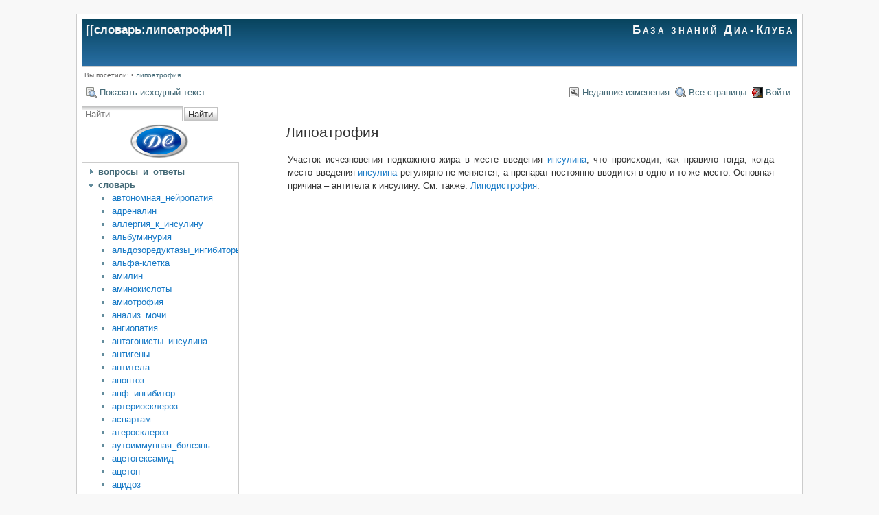

--- FILE ---
content_type: text/html; charset=utf-8
request_url: https://wiki.dia-club.ru/%D1%81%D0%BB%D0%BE%D0%B2%D0%B0%D1%80%D1%8C:%D0%BB%D0%B8%D0%BF%D0%BE%D0%B0%D1%82%D1%80%D0%BE%D1%84%D0%B8%D1%8F
body_size: 15091
content:
<!DOCTYPE html>
<html lang="ru" id="document" dir="ltr">
<head prefix="og: http://ogp.me/ns# article: http://ogp.me/ns/article# fb: http://ogp.me/ns/fb# place: http://ogp.me/ns/place# book: http://ogp.me/ns/book#">
  <meta charset="utf-8" />
  <meta name="viewport" content="width=device-width, initial-scale=1"/>
  <title>
    словарь:липоатрофия    [База знаний Диа-Клуба]
  </title>

  <meta name="generator" content="DokuWiki"/>
<meta name="robots" content="index,follow"/>
<meta name="keywords" content="словарь,липоатрофия"/>
<link rel="search" type="application/opensearchdescription+xml" href="/lib/exe/opensearch.php" title="База знаний Диа-Клуба"/>
<link rel="start" href="/"/>
<link rel="contents" href="/%D1%81%D0%BB%D0%BE%D0%B2%D0%B0%D1%80%D1%8C:%D0%BB%D0%B8%D0%BF%D0%BE%D0%B0%D1%82%D1%80%D0%BE%D1%84%D0%B8%D1%8F?do=index" title="Все страницы"/>
<link rel="manifest" href="/lib/exe/manifest.php"/>
<link rel="alternate" type="application/rss+xml" title="Недавние изменения" href="/feed.php"/>
<link rel="alternate" type="application/rss+xml" title="Текущее пространство имён" href="/feed.php?mode=list&amp;ns=словарь"/>
<link rel="alternate" type="text/html" title="Простой HTML" href="/_export/xhtml/%D1%81%D0%BB%D0%BE%D0%B2%D0%B0%D1%80%D1%8C:%D0%BB%D0%B8%D0%BF%D0%BE%D0%B0%D1%82%D1%80%D0%BE%D1%84%D0%B8%D1%8F"/>
<link rel="alternate" type="text/plain" title="вики-разметка" href="/_export/raw/%D1%81%D0%BB%D0%BE%D0%B2%D0%B0%D1%80%D1%8C:%D0%BB%D0%B8%D0%BF%D0%BE%D0%B0%D1%82%D1%80%D0%BE%D1%84%D0%B8%D1%8F"/>
<link rel="canonical" href="https://wiki.dia-club.ru/%D1%81%D0%BB%D0%BE%D0%B2%D0%B0%D1%80%D1%8C:%D0%BB%D0%B8%D0%BF%D0%BE%D0%B0%D1%82%D1%80%D0%BE%D1%84%D0%B8%D1%8F"/>
<link rel="stylesheet" type="text/css" href="/lib/exe/css.php?t=arctic&amp;tseed=38ee397b504250856bd1bda9b2c019a3"/>
<!--[if gte IE 9]><!-->
<script type="text/javascript">/*<![CDATA[*/var NS='словарь';var JSINFO = {"id":"\u0441\u043b\u043e\u0432\u0430\u0440\u044c:\u043b\u0438\u043f\u043e\u0430\u0442\u0440\u043e\u0444\u0438\u044f","namespace":"\u0441\u043b\u043e\u0432\u0430\u0440\u044c","ACT":"show","useHeadingNavigation":0,"useHeadingContent":0};
/*!]]>*/</script>
<script type="text/javascript" charset="utf-8" src="/lib/exe/jquery.php?tseed=23f888679b4f1dc26eef34902aca964f"></script>
<script type="text/javascript" charset="utf-8" src="/lib/exe/js.php?t=arctic&amp;tseed=38ee397b504250856bd1bda9b2c019a3"></script>
<!--<![endif]-->

  <link rel="shortcut icon" href="/lib/tpl/arctic/images/favicon.ico" />

  
</head>
<body>

<div id="skiplinks" class="skiplinks">
  <a href="#dokuwiki__content" class="skiplink">Перейти к содержанию</a>
</div>

<div id="wrapper" class='show'>
  <div class="dokuwiki">

    
    <header class="stylehead">
      <div class="header">
        <div class="pagename">
          [[<a href="/%D1%81%D0%BB%D0%BE%D0%B2%D0%B0%D1%80%D1%8C:%D0%BB%D0%B8%D0%BF%D0%BE%D0%B0%D1%82%D1%80%D0%BE%D1%84%D0%B8%D1%8F?do=backlink" >словарь:липоатрофия</a>]]
        </div>
        <div class="logo">
          <a href="/start"  id="dokuwiki__top" accesskey="h" title="[ALT+H]">База знаний Диа-Клуба</a>        </div>
      </div>

            <div class="breadcrumbs">
        <span class="bchead">Вы посетили:</span> <span class="bcsep">•</span> <span class="curid"><bdi><a href="/%D1%81%D0%BB%D0%BE%D0%B2%D0%B0%D1%80%D1%8C:%D0%BB%D0%B8%D0%BF%D0%BE%D0%B0%D1%82%D1%80%D0%BE%D1%84%D0%B8%D1%8F"  class="breadcrumbs" title="словарь:липоатрофия">липоатрофия</a></bdi></span>      </div>
      
          </header>

                  <div class="bar" id="bar__top">
        <div class="bar-left">
          <a href="/%D1%81%D0%BB%D0%BE%D0%B2%D0%B0%D1%80%D1%8C:%D0%BB%D0%B8%D0%BF%D0%BE%D0%B0%D1%82%D1%80%D0%BE%D1%84%D0%B8%D1%8F?do=edit"  class="action source" accesskey="v" rel="nofollow" title="Показать исходный текст [V]">Показать исходный текст</a>        </div>
        <div class="bar-right">
          <a href="/%D1%81%D0%BB%D0%BE%D0%B2%D0%B0%D1%80%D1%8C:%D0%BB%D0%B8%D0%BF%D0%BE%D0%B0%D1%82%D1%80%D0%BE%D1%84%D0%B8%D1%8F?do=recent"  class="action recent" accesskey="r" rel="nofollow" title="Недавние изменения [R]">Недавние изменения</a><a href="/%D1%81%D0%BB%D0%BE%D0%B2%D0%B0%D1%80%D1%8C:%D0%BB%D0%B8%D0%BF%D0%BE%D0%B0%D1%82%D1%80%D0%BE%D1%84%D0%B8%D1%8F?do=index"  class="action index" accesskey="x" rel="nofollow" title="Все страницы [X]">Все страницы</a><a href="/%D1%81%D0%BB%D0%BE%D0%B2%D0%B0%D1%80%D1%8C:%D0%BB%D0%B8%D0%BF%D0%BE%D0%B0%D1%82%D1%80%D0%BE%D1%84%D0%B8%D1%8F?do=login&amp;sectok="  class="action login" rel="nofollow" title="Войти">Войти</a>        </div>
    </div>
        
    
    
    
              <div class="left_sidebar">
          <form action="/start" method="get" role="search" class="search doku_form" id="dw__search" accept-charset="utf-8"><input type="hidden" name="do" value="search" /><input type="hidden" name="id" value="словарь:липоатрофия" /><div class="no"><input name="q" type="text" class="edit" title="[F]" accesskey="f" placeholder="Найти" autocomplete="on" id="qsearch__in" value="" /><button value="1" type="submit" title="Найти">Найти</button><div id="qsearch__out" class="ajax_qsearch JSpopup"></div></div></form>	<div style="margin: auto; width: 40%;">
	<a href="http://www.dia-club.ru/">
	<img src="/lib/images/logo-club.png" width="87" height="50" border="0" alt="Диа-Клуб" title="Диа-Клуб" />
	</a></div>
          <aside class="index_sidebar sidebar_box">
<div id="left__index__tree">

<ul class="idx">
<li class="closed"><div class="li"><a href="/%D1%81%D0%BB%D0%BE%D0%B2%D0%B0%D1%80%D1%8C:%D0%BB%D0%B8%D0%BF%D0%BE%D0%B0%D1%82%D1%80%D0%BE%D1%84%D0%B8%D1%8F?idx=%D0%B2%D0%BE%D0%BF%D1%80%D0%BE%D1%81%D1%8B_%D0%B8_%D0%BE%D1%82%D0%B2%D0%B5%D1%82%D1%8B" title="вопросы_и_ответы" class="idx_dir" rel="nofollow"><strong>вопросы_и_ответы</strong></a></div></li>
<li class="open"><div class="li"><a href="/%D1%81%D0%BB%D0%BE%D0%B2%D0%B0%D1%80%D1%8C:%D0%BB%D0%B8%D0%BF%D0%BE%D0%B0%D1%82%D1%80%D0%BE%D1%84%D0%B8%D1%8F?idx=%D1%81%D0%BB%D0%BE%D0%B2%D0%B0%D1%80%D1%8C" title="словарь" class="idx_dir" rel="nofollow"><strong>словарь</strong></a></div>
<ul class="idx">
<li class="level2" ><div class="li"><a href="/%D1%81%D0%BB%D0%BE%D0%B2%D0%B0%D1%80%D1%8C:%D0%B0%D0%B2%D1%82%D0%BE%D0%BD%D0%BE%D0%BC%D0%BD%D0%B0%D1%8F_%D0%BD%D0%B5%D0%B9%D1%80%D0%BE%D0%BF%D0%B0%D1%82%D0%B8%D1%8F" class="wikilink1" title="словарь:автономная_нейропатия">автономная_нейропатия</a></div></li>
<li class="level2" ><div class="li"><a href="/%D1%81%D0%BB%D0%BE%D0%B2%D0%B0%D1%80%D1%8C:%D0%B0%D0%B4%D1%80%D0%B5%D0%BD%D0%B0%D0%BB%D0%B8%D0%BD" class="wikilink1" title="словарь:адреналин">адреналин</a></div></li>
<li class="level2" ><div class="li"><a href="/%D1%81%D0%BB%D0%BE%D0%B2%D0%B0%D1%80%D1%8C:%D0%B0%D0%BB%D0%BB%D0%B5%D1%80%D0%B3%D0%B8%D1%8F_%D0%BA_%D0%B8%D0%BD%D1%81%D1%83%D0%BB%D0%B8%D0%BD%D1%83" class="wikilink1" title="словарь:аллергия_к_инсулину">аллергия_к_инсулину</a></div></li>
<li class="level2" ><div class="li"><a href="/%D1%81%D0%BB%D0%BE%D0%B2%D0%B0%D1%80%D1%8C:%D0%B0%D0%BB%D1%8C%D0%B1%D1%83%D0%BC%D0%B8%D0%BD%D1%83%D1%80%D0%B8%D1%8F" class="wikilink1" title="словарь:альбуминурия">альбуминурия</a></div></li>
<li class="level2" ><div class="li"><a href="/%D1%81%D0%BB%D0%BE%D0%B2%D0%B0%D1%80%D1%8C:%D0%B0%D0%BB%D1%8C%D0%B4%D0%BE%D0%B7%D0%BE%D1%80%D0%B5%D0%B4%D1%83%D0%BA%D1%82%D0%B0%D0%B7%D1%8B_%D0%B8%D0%BD%D0%B3%D0%B8%D0%B1%D0%B8%D1%82%D0%BE%D1%80%D1%8B" class="wikilink1" title="словарь:альдозоредуктазы_ингибиторы">альдозоредуктазы_ингибиторы</a></div></li>
<li class="level2" ><div class="li"><a href="/%D1%81%D0%BB%D0%BE%D0%B2%D0%B0%D1%80%D1%8C:%D0%B0%D0%BB%D1%8C%D1%84%D0%B0-%D0%BA%D0%BB%D0%B5%D1%82%D0%BA%D0%B0" class="wikilink1" title="словарь:альфа-клетка">альфа-клетка</a></div></li>
<li class="level2" ><div class="li"><a href="/%D1%81%D0%BB%D0%BE%D0%B2%D0%B0%D1%80%D1%8C:%D0%B0%D0%BC%D0%B8%D0%BB%D0%B8%D0%BD" class="wikilink1" title="словарь:амилин">амилин</a></div></li>
<li class="level2" ><div class="li"><a href="/%D1%81%D0%BB%D0%BE%D0%B2%D0%B0%D1%80%D1%8C:%D0%B0%D0%BC%D0%B8%D0%BD%D0%BE%D0%BA%D0%B8%D1%81%D0%BB%D0%BE%D1%82%D1%8B" class="wikilink1" title="словарь:аминокислоты">аминокислоты</a></div></li>
<li class="level2" ><div class="li"><a href="/%D1%81%D0%BB%D0%BE%D0%B2%D0%B0%D1%80%D1%8C:%D0%B0%D0%BC%D0%B8%D0%BE%D1%82%D1%80%D0%BE%D1%84%D0%B8%D1%8F" class="wikilink1" title="словарь:амиотрофия">амиотрофия</a></div></li>
<li class="level2" ><div class="li"><a href="/%D1%81%D0%BB%D0%BE%D0%B2%D0%B0%D1%80%D1%8C:%D0%B0%D0%BD%D0%B0%D0%BB%D0%B8%D0%B7_%D0%BC%D0%BE%D1%87%D0%B8" class="wikilink1" title="словарь:анализ_мочи">анализ_мочи</a></div></li>
<li class="level2" ><div class="li"><a href="/%D1%81%D0%BB%D0%BE%D0%B2%D0%B0%D1%80%D1%8C:%D0%B0%D0%BD%D0%B3%D0%B8%D0%BE%D0%BF%D0%B0%D1%82%D0%B8%D1%8F" class="wikilink1" title="словарь:ангиопатия">ангиопатия</a></div></li>
<li class="level2" ><div class="li"><a href="/%D1%81%D0%BB%D0%BE%D0%B2%D0%B0%D1%80%D1%8C:%D0%B0%D0%BD%D1%82%D0%B0%D0%B3%D0%BE%D0%BD%D0%B8%D1%81%D1%82%D1%8B_%D0%B8%D0%BD%D1%81%D1%83%D0%BB%D0%B8%D0%BD%D0%B0" class="wikilink1" title="словарь:антагонисты_инсулина">антагонисты_инсулина</a></div></li>
<li class="level2" ><div class="li"><a href="/%D1%81%D0%BB%D0%BE%D0%B2%D0%B0%D1%80%D1%8C:%D0%B0%D0%BD%D1%82%D0%B8%D0%B3%D0%B5%D0%BD%D1%8B" class="wikilink1" title="словарь:антигены">антигены</a></div></li>
<li class="level2" ><div class="li"><a href="/%D1%81%D0%BB%D0%BE%D0%B2%D0%B0%D1%80%D1%8C:%D0%B0%D0%BD%D1%82%D0%B8%D1%82%D0%B5%D0%BB%D0%B0" class="wikilink1" title="словарь:антитела">антитела</a></div></li>
<li class="level2" ><div class="li"><a href="/%D1%81%D0%BB%D0%BE%D0%B2%D0%B0%D1%80%D1%8C:%D0%B0%D0%BF%D0%BE%D0%BF%D1%82%D0%BE%D0%B7" class="wikilink1" title="словарь:апоптоз">апоптоз</a></div></li>
<li class="level2" ><div class="li"><a href="/%D1%81%D0%BB%D0%BE%D0%B2%D0%B0%D1%80%D1%8C:%D0%B0%D0%BF%D1%84_%D0%B8%D0%BD%D0%B3%D0%B8%D0%B1%D0%B8%D1%82%D0%BE%D1%80" class="wikilink1" title="словарь:апф_ингибитор">апф_ингибитор</a></div></li>
<li class="level2" ><div class="li"><a href="/%D1%81%D0%BB%D0%BE%D0%B2%D0%B0%D1%80%D1%8C:%D0%B0%D1%80%D1%82%D0%B5%D1%80%D0%B8%D0%BE%D1%81%D0%BA%D0%BB%D0%B5%D1%80%D0%BE%D0%B7" class="wikilink1" title="словарь:артериосклероз">артериосклероз</a></div></li>
<li class="level2" ><div class="li"><a href="/%D1%81%D0%BB%D0%BE%D0%B2%D0%B0%D1%80%D1%8C:%D0%B0%D1%81%D0%BF%D0%B0%D1%80%D1%82%D0%B0%D0%BC" class="wikilink1" title="словарь:аспартам">аспартам</a></div></li>
<li class="level2" ><div class="li"><a href="/%D1%81%D0%BB%D0%BE%D0%B2%D0%B0%D1%80%D1%8C:%D0%B0%D1%82%D0%B5%D1%80%D0%BE%D1%81%D0%BA%D0%BB%D0%B5%D1%80%D0%BE%D0%B7" class="wikilink1" title="словарь:атеросклероз">атеросклероз</a></div></li>
<li class="level2" ><div class="li"><a href="/%D1%81%D0%BB%D0%BE%D0%B2%D0%B0%D1%80%D1%8C:%D0%B0%D1%83%D1%82%D0%BE%D0%B8%D0%BC%D0%BC%D1%83%D0%BD%D0%BD%D0%B0%D1%8F_%D0%B1%D0%BE%D0%BB%D0%B5%D0%B7%D0%BD%D1%8C" class="wikilink1" title="словарь:аутоиммунная_болезнь">аутоиммунная_болезнь</a></div></li>
<li class="level2" ><div class="li"><a href="/%D1%81%D0%BB%D0%BE%D0%B2%D0%B0%D1%80%D1%8C:%D0%B0%D1%86%D0%B5%D1%82%D0%BE%D0%B3%D0%B5%D0%BA%D1%81%D0%B0%D0%BC%D0%B8%D0%B4" class="wikilink1" title="словарь:ацетогексамид">ацетогексамид</a></div></li>
<li class="level2" ><div class="li"><a href="/%D1%81%D0%BB%D0%BE%D0%B2%D0%B0%D1%80%D1%8C:%D0%B0%D1%86%D0%B5%D1%82%D0%BE%D0%BD" class="wikilink1" title="словарь:ацетон">ацетон</a></div></li>
<li class="level2" ><div class="li"><a href="/%D1%81%D0%BB%D0%BE%D0%B2%D0%B0%D1%80%D1%8C:%D0%B0%D1%86%D0%B8%D0%B4%D0%BE%D0%B7" class="wikilink1" title="словарь:ацидоз">ацидоз</a></div></li>
<li class="level2" ><div class="li"><a href="/%D1%81%D0%BB%D0%BE%D0%B2%D0%B0%D1%80%D1%8C:%D0%B1%D0%B0%D0%B7%D0%B0%D0%BB%D1%8C%D0%BD%D0%B0%D1%8F_%D1%81%D0%BA%D0%BE%D1%80%D0%BE%D1%81%D1%82%D1%8C" class="wikilink1" title="словарь:базальная_скорость">базальная_скорость</a></div></li>
<li class="level2" ><div class="li"><a href="/%D1%81%D0%BB%D0%BE%D0%B2%D0%B0%D1%80%D1%8C:%D0%B1%D0%B5%D0%B7%D1%8B%D0%B3%D0%BE%D0%BB%D1%8C%D0%BD%D1%8B%D0%B9_%D0%B8%D0%BD%D1%8A%D0%B5%D0%BA%D1%82%D0%BE%D1%80" class="wikilink1" title="словарь:безыгольный_инъектор">безыгольный_инъектор</a></div></li>
<li class="level2" ><div class="li"><a href="/%D1%81%D0%BB%D0%BE%D0%B2%D0%B0%D1%80%D1%8C:%D0%B1%D0%B5%D0%BB%D0%BA%D0%B8" class="wikilink1" title="словарь:белки">белки</a></div></li>
<li class="level2" ><div class="li"><a href="/%D1%81%D0%BB%D0%BE%D0%B2%D0%B0%D1%80%D1%8C:%D0%B1%D0%B5%D1%82%D0%B0-%D0%BA%D0%BB%D0%B5%D1%82%D0%BA%D0%B0" class="wikilink1" title="словарь:бета-клетка">бета-клетка</a></div></li>
<li class="level2" ><div class="li"><a href="/%D1%81%D0%BB%D0%BE%D0%B2%D0%B0%D1%80%D1%8C:%D0%B1%D0%B8%D0%BE%D1%81%D0%B8%D0%BD%D1%82%D0%B5%D1%82%D0%B8%D1%87%D0%B5%D1%81%D0%BA%D0%B8%D0%B9_%D1%87%D0%B5%D0%BB%D0%BE%D0%B2%D0%B5%D1%87%D0%B5%D1%81%D0%BA%D0%B8%D0%B9_%D0%B8%D0%BD%D1%81%D1%83%D0%BB%D0%B8%D0%BD" class="wikilink1" title="словарь:биосинтетический_человеческий_инсулин">биосинтетический_человеческий_инсулин</a></div></li>
<li class="level2" ><div class="li"><a href="/%D1%81%D0%BB%D0%BE%D0%B2%D0%B0%D1%80%D1%8C:%D0%B1%D0%B8%D1%84%D0%B0%D0%B7%D0%BD%D1%8B%D0%B9_%D0%B8%D0%BD%D1%81%D1%83%D0%BB%D0%B8%D0%BD" class="wikilink1" title="словарь:бифазный_инсулин">бифазный_инсулин</a></div></li>
<li class="level2" ><div class="li"><a href="/%D1%81%D0%BB%D0%BE%D0%B2%D0%B0%D1%80%D1%8C:%D0%B1%D0%BE%D0%BB%D0%B5%D0%B7%D0%BD%D0%B8_%D0%BF%D0%B5%D1%80%D0%B8%D1%84%D0%B5%D1%80%D0%B8%D1%87%D0%B5%D1%81%D0%BA%D0%B8%D1%85_%D1%81%D0%BE%D1%81%D1%83%D0%B4%D0%BE%D0%B2" class="wikilink1" title="словарь:болезни_периферических_сосудов">болезни_периферических_сосудов</a></div></li>
<li class="level2" ><div class="li"><a href="/%D1%81%D0%BB%D0%BE%D0%B2%D0%B0%D1%80%D1%8C:%D0%B1%D0%BE%D0%BB%D1%8E%D1%81" class="wikilink1" title="словарь:болюс">болюс</a></div></li>
<li class="level2" ><div class="li"><a href="/%D1%81%D0%BB%D0%BE%D0%B2%D0%B0%D1%80%D1%8C:%D0%B1%D1%80%D0%BE%D0%BD%D0%B7%D0%BE%D0%B2%D1%8B%D0%B9_%D0%B4%D0%B8%D0%B0%D0%B1%D0%B5%D1%82" class="wikilink1" title="словарь:бронзовый_диабет">бронзовый_диабет</a></div></li>
<li class="level2" ><div class="li"><a href="/%D1%81%D0%BB%D0%BE%D0%B2%D0%B0%D1%80%D1%8C:%D0%B2%D0%B8%D1%80%D1%83%D1%81_%D0%BA%D0%BE%D0%BA%D1%81%D0%B0%D0%BA%D0%B8_%D0%B24" class="wikilink1" title="словарь:вирус_коксаки_в4">вирус_коксаки_в4</a></div></li>
<li class="level2" ><div class="li"><a href="/%D1%81%D0%BB%D0%BE%D0%B2%D0%B0%D1%80%D1%8C:%D0%B2%D0%B8%D1%81%D1%86%D0%B5%D1%80%D0%B0%D0%BB%D1%8C%D0%BD%D0%B0%D1%8F_%D0%BD%D0%B5%D0%B9%D1%80%D0%BE%D0%BF%D0%B0%D1%82%D0%B8%D1%8F" class="wikilink1" title="словарь:висцеральная_нейропатия">висцеральная_нейропатия</a></div></li>
<li class="level2" ><div class="li"><a href="/%D1%81%D0%BB%D0%BE%D0%B2%D0%B0%D1%80%D1%8C:%D0%B2%D0%B8%D1%82%D1%80%D0%B5%D0%BA%D1%82%D0%BE%D0%BC%D0%B8%D1%8F" class="wikilink1" title="словарь:витректомия">витректомия</a></div></li>
<li class="level2" ><div class="li"><a href="/%D1%81%D0%BB%D0%BE%D0%B2%D0%B0%D1%80%D1%8C:%D0%B2%D0%BD%D1%83%D1%82%D1%80%D0%B8%D0%B2%D0%B5%D0%BD%D0%BD%D0%B0%D1%8F_%D0%B8%D0%BD%D1%8A%D0%B5%D0%BA%D1%86%D0%B8%D1%8F" class="wikilink1" title="словарь:внутривенная_инъекция">внутривенная_инъекция</a></div></li>
<li class="level2" ><div class="li"><a href="/%D1%81%D0%BB%D0%BE%D0%B2%D0%B0%D1%80%D1%8C:%D0%B2%D1%8B%D1%81%D0%BE%D0%BA%D0%BE%D0%B5_%D0%BA%D1%80%D0%BE%D0%B2%D1%8F%D0%BD%D0%BE%D0%B5_%D0%B4%D0%B0%D0%B2%D0%BB%D0%B5%D0%BD%D0%B8%D0%B5" class="wikilink1" title="словарь:высокое_кровяное_давление">высокое_кровяное_давление</a></div></li>
<li class="level2" ><div class="li"><a href="/%D1%81%D0%BB%D0%BE%D0%B2%D0%B0%D1%80%D1%8C:%D0%B2%D1%8B%D1%81%D0%BE%D0%BA%D0%BE%D1%83%D0%B3%D0%BB%D0%B5%D0%B2%D0%BE%D0%B4%D0%BD%D0%B0%D1%8F_%D0%B4%D0%B8%D0%B5%D1%82%D0%B0" class="wikilink1" title="словарь:высокоуглеводная_диета">высокоуглеводная_диета</a></div></li>
<li class="level2" ><div class="li"><a href="/%D1%81%D0%BB%D0%BE%D0%B2%D0%B0%D1%80%D1%8C:%D0%B2%D1%82%D0%BE%D1%80%D0%B8%D1%87%D0%BD%D1%8B%D0%B9_%D0%B4%D0%B8%D0%B0%D0%B1%D0%B5%D1%82" class="wikilink1" title="словарь:вторичный_диабет">вторичный_диабет</a></div></li>
<li class="level2" ><div class="li"><a href="/%D1%81%D0%BB%D0%BE%D0%B2%D0%B0%D1%80%D1%8C:%D0%B3%D0%B0%D0%B4" class="wikilink1" title="словарь:гад">гад</a></div></li>
<li class="level2" ><div class="li"><a href="/%D1%81%D0%BB%D0%BE%D0%B2%D0%B0%D1%80%D1%8C:%D0%B3%D0%B0%D0%BB%D0%B0%D0%BA%D1%82%D0%BE%D0%B7%D0%B0" class="wikilink1" title="словарь:галактоза">галактоза</a></div></li>
<li class="level2" ><div class="li"><a href="/%D1%81%D0%BB%D0%BE%D0%B2%D0%B0%D1%80%D1%8C:%D0%B3%D0%B5%D0%BC%D0%BE%D0%B4%D0%B8%D0%B0%D0%BB%D0%B8%D0%B7" class="wikilink1" title="словарь:гемодиализ">гемодиализ</a></div></li>
<li class="level2" ><div class="li"><a href="/%D1%81%D0%BB%D0%BE%D0%B2%D0%B0%D1%80%D1%8C:%D0%B3%D0%B5%D0%BC%D0%BE%D1%85%D1%80%D0%BE%D0%BC%D0%B0%D1%82%D0%BE%D0%B7" class="wikilink1" title="словарь:гемохроматоз">гемохроматоз</a></div></li>
<li class="level2" ><div class="li"><a href="/%D1%81%D0%BB%D0%BE%D0%B2%D0%B0%D1%80%D1%8C:%D0%B3%D0%B5%D0%BD%D0%BE%D0%BC" class="wikilink1" title="словарь:геном">геном</a></div></li>
<li class="level2" ><div class="li"><a href="/%D1%81%D0%BB%D0%BE%D0%B2%D0%B0%D1%80%D1%8C:%D0%B3%D0%B5%D0%BD" class="wikilink1" title="словарь:ген">ген</a></div></li>
<li class="level2" ><div class="li"><a href="/%D1%81%D0%BB%D0%BE%D0%B2%D0%B0%D1%80%D1%8C:%D0%B3%D0%B8%D0%BF%D0%B5%D1%80%D0%B3%D0%BB%D0%B8%D0%BA%D0%B5%D0%BC%D0%B8%D1%8F" class="wikilink1" title="словарь:гипергликемия">гипергликемия</a></div></li>
<li class="level2" ><div class="li"><a href="/%D1%81%D0%BB%D0%BE%D0%B2%D0%B0%D1%80%D1%8C:%D0%B3%D0%B8%D0%BF%D0%B5%D1%80%D0%B8%D0%BD%D1%81%D1%83%D0%BB%D0%B8%D0%BD%D0%B8%D0%B7%D0%BC" class="wikilink1" title="словарь:гиперинсулинизм">гиперинсулинизм</a></div></li>
<li class="level2" ><div class="li"><a href="/%D1%81%D0%BB%D0%BE%D0%B2%D0%B0%D1%80%D1%8C:%D0%B3%D0%B8%D0%BF%D0%B5%D1%80%D0%BB%D0%B8%D0%BF%D0%B5%D0%BC%D0%B8%D1%8F" class="wikilink1" title="словарь:гиперлипемия">гиперлипемия</a></div></li>
<li class="level2" ><div class="li"><a href="/%D1%81%D0%BB%D0%BE%D0%B2%D0%B0%D1%80%D1%8C:%D0%B3%D0%B8%D0%BF%D0%B5%D1%80%D0%BB%D0%B8%D0%BF%D0%B8%D0%B4%D0%B5%D0%BC%D0%B8%D1%8F" class="wikilink1" title="словарь:гиперлипидемия">гиперлипидемия</a></div></li>
<li class="level2" ><div class="li"><a href="/%D1%81%D0%BB%D0%BE%D0%B2%D0%B0%D1%80%D1%8C:%D0%B3%D0%B8%D0%BF%D0%B5%D1%80%D0%BE%D1%81%D0%BC%D0%BE%D0%BB%D1%8F%D1%80%D0%BD%D0%B0%D1%8F_%D0%BA%D0%BE%D0%BC%D0%B0" class="wikilink1" title="словарь:гиперосмолярная_кома">гиперосмолярная_кома</a></div></li>
<li class="level2" ><div class="li"><a href="/%D1%81%D0%BB%D0%BE%D0%B2%D0%B0%D1%80%D1%8C:%D0%B3%D0%B8%D0%BF%D0%B5%D1%80%D1%82%D0%B5%D0%BD%D0%B7%D0%B8%D1%8F" class="wikilink1" title="словарь:гипертензия">гипертензия</a></div></li>
<li class="level2" ><div class="li"><a href="/%D1%81%D0%BB%D0%BE%D0%B2%D0%B0%D1%80%D1%8C:%D0%B3%D0%B8%D0%BF%D0%BE%D0%B3%D0%BB%D0%B8%D0%BA%D0%B5%D0%BC%D0%B8%D1%8F" class="wikilink1" title="словарь:гипогликемия">гипогликемия</a></div></li>
<li class="level2" ><div class="li"><a href="/%D1%81%D0%BB%D0%BE%D0%B2%D0%B0%D1%80%D1%8C:%D0%B3%D0%B8%D0%BF%D0%BE%D0%B3%D0%BB%D0%B8%D0%BA%D0%B5%D0%BC%D0%B8%D1%87%D0%B5%D1%81%D0%BA%D0%B0%D1%8F_%D0%BA%D0%BE%D0%BC%D0%B0" class="wikilink1" title="словарь:гипогликемическая_кома">гипогликемическая_кома</a></div></li>
<li class="level2" ><div class="li"><a href="/%D1%81%D0%BB%D0%BE%D0%B2%D0%B0%D1%80%D1%8C:%D0%B3%D0%B8%D0%BF%D0%BE%D1%82%D0%BE%D0%BD%D0%B8%D1%8F" class="wikilink1" title="словарь:гипотония">гипотония</a></div></li>
<li class="level2" ><div class="li"><a href="/%D1%81%D0%BB%D0%BE%D0%B2%D0%B0%D1%80%D1%8C:%D0%B3%D0%B8%D0%BF%D0%BE%D1%84%D0%B8%D0%B7" class="wikilink1" title="словарь:гипофиз">гипофиз</a></div></li>
<li class="level2" ><div class="li"><a href="/%D1%81%D0%BB%D0%BE%D0%B2%D0%B0%D1%80%D1%8C:%D0%B3%D0%B8" class="wikilink1" title="словарь:ги">ги</a></div></li>
<li class="level2" ><div class="li"><a href="/%D1%81%D0%BB%D0%BE%D0%B2%D0%B0%D1%80%D1%8C:%D0%B3%D0%BB%D0%B8%D0%BA%D0%B5%D0%BC%D0%B8%D1%87%D0%B5%D1%81%D0%BA%D0%B8%D0%B9_%D0%BF%D1%80%D0%BE%D1%84%D0%B8%D0%BB%D1%8C" class="wikilink1" title="словарь:гликемический_профиль">гликемический_профиль</a></div></li>
<li class="level2" ><div class="li"><a href="/%D1%81%D0%BB%D0%BE%D0%B2%D0%B0%D1%80%D1%8C:%D0%B3%D0%BB%D0%B8%D0%BA%D0%B8%D1%80%D0%BE%D0%B2%D0%B0%D0%BD%D0%BD%D1%8B%D0%B9_%D0%B3%D0%B5%D0%BC%D0%BE%D0%B3%D0%BB%D0%BE%D0%B1%D0%B8%D0%BD" class="wikilink1" title="словарь:гликированный_гемоглобин">гликированный_гемоглобин</a></div></li>
<li class="level2" ><div class="li"><a href="/%D1%81%D0%BB%D0%BE%D0%B2%D0%B0%D1%80%D1%8C:%D0%B3%D0%BB%D0%B8%D0%BA%D0%BE%D0%B3%D0%B5%D0%BD%D0%B5%D0%B7" class="wikilink1" title="словарь:гликогенез">гликогенез</a></div></li>
<li class="level2" ><div class="li"><a href="/%D1%81%D0%BB%D0%BE%D0%B2%D0%B0%D1%80%D1%8C:%D0%B3%D0%BB%D0%B8%D0%BA%D0%BE%D0%B3%D0%B5%D0%BD" class="wikilink1" title="словарь:гликоген">гликоген</a></div></li>
<li class="level2" ><div class="li"><a href="/%D1%81%D0%BB%D0%BE%D0%B2%D0%B0%D1%80%D1%8C:%D0%B3%D0%BB%D0%B8%D0%BA%D0%BE%D0%BB%D0%B8%D0%B7" class="wikilink1" title="словарь:гликолиз">гликолиз</a></div></li>
<li class="level2" ><div class="li"><a href="/%D1%81%D0%BB%D0%BE%D0%B2%D0%B0%D1%80%D1%8C:%D0%B3%D0%BB%D1%8E%D0%BA%D0%B0%D0%B3%D0%BE%D0%BD" class="wikilink1" title="словарь:глюкагон">глюкагон</a></div></li>
<li class="level2" ><div class="li"><a href="/%D1%81%D0%BB%D0%BE%D0%B2%D0%B0%D1%80%D1%8C:%D0%B3%D0%BB%D1%8E%D0%BA%D0%BE%D0%B7%D0%B0" class="wikilink1" title="словарь:глюкоза">глюкоза</a></div></li>
<li class="level2" ><div class="li"><a href="/%D1%81%D0%BB%D0%BE%D0%B2%D0%B0%D1%80%D1%8C:%D0%B3%D0%BB%D1%8E%D0%BA%D0%BE%D0%B7%D0%B0_%D0%BC%D0%BE%D1%87%D0%B8" class="wikilink1" title="словарь:глюкоза_мочи">глюкоза_мочи</a></div></li>
<li class="level2" ><div class="li"><a href="/%D1%81%D0%BB%D0%BE%D0%B2%D0%B0%D1%80%D1%8C:%D0%B3%D0%BB%D1%8E%D0%BA%D0%BE%D0%B7%D0%BE%D1%82%D0%BE%D0%BA%D1%81%D0%B8%D1%87%D0%BD%D0%BE%D1%81%D1%82%D1%8C" class="wikilink1" title="словарь:глюкозотоксичность">глюкозотоксичность</a></div></li>
<li class="level2" ><div class="li"><a href="/%D1%81%D0%BB%D0%BE%D0%B2%D0%B0%D1%80%D1%8C:%D0%B3%D0%BB%D1%8E%D0%BA%D0%BE%D0%B7%D1%83%D1%80%D0%B8%D1%8F" class="wikilink1" title="словарь:глюкозурия">глюкозурия</a></div></li>
<li class="level2" ><div class="li"><a href="/%D1%81%D0%BB%D0%BE%D0%B2%D0%B0%D1%80%D1%8C:%D0%B3%D0%BB%D1%8E%D0%BA%D0%BE%D0%B7%D1%83%D1%80%D0%B8%D1%87%D0%B5%D1%81%D0%BA%D0%B8%D0%B9_%D0%BF%D1%80%D0%BE%D1%84%D0%B8%D0%BB%D1%8C" class="wikilink1" title="словарь:глюкозурический_профиль">глюкозурический_профиль</a></div></li>
<li class="level2" ><div class="li"><a href="/%D1%81%D0%BB%D0%BE%D0%B2%D0%B0%D1%80%D1%8C:%D0%B3%D0%BB%D1%8E%D0%BA%D0%BE%D0%BC%D0%B5%D1%82%D1%80" class="wikilink1" title="словарь:глюкометр">глюкометр</a></div></li>
<li class="level2" ><div class="li"><a href="/%D1%81%D0%BB%D0%BE%D0%B2%D0%B0%D1%80%D1%8C:%D0%B3%D0%BB%D1%8E%D0%BA%D0%BE%D0%BD%D0%B5%D0%BE%D0%B3%D0%B5%D0%BD%D0%B5%D0%B7" class="wikilink1" title="словарь:глюконеогенез">глюконеогенез</a></div></li>
<li class="level2" ><div class="li"><a href="/%D1%81%D0%BB%D0%BE%D0%B2%D0%B0%D1%80%D1%8C:%D0%B3%D0%BE%D0%BC%D0%B5%D0%BE%D1%81%D1%82%D0%B0%D0%B7" class="wikilink1" title="словарь:гомеостаз">гомеостаз</a></div></li>
<li class="level2" ><div class="li"><a href="/%D1%81%D0%BB%D0%BE%D0%B2%D0%B0%D1%80%D1%8C:%D0%B3%D0%BE%D1%80%D0%BC%D0%BE%D0%BD" class="wikilink1" title="словарь:гормон">гормон</a></div></li>
<li class="level2" ><div class="li"><a href="/%D1%81%D0%BB%D0%BE%D0%B2%D0%B0%D1%80%D1%8C:%D0%B3%D1%80%D0%B5%D0%BB%D0%B8%D0%BD" class="wikilink1" title="словарь:грелин">грелин</a></div></li>
<li class="level2" ><div class="li"><a href="/%D1%81%D0%BB%D0%BE%D0%B2%D0%B0%D1%80%D1%8C:%D0%B4%D0%B5%D0%BA%D1%81%D1%82%D1%80%D0%BE%D0%B7%D0%B0" class="wikilink1" title="словарь:декстроза">декстроза</a></div></li>
<li class="level2" ><div class="li"><a href="/%D1%81%D0%BB%D0%BE%D0%B2%D0%B0%D1%80%D1%8C:%D0%B4%D0%B5%D0%BB%D1%8C%D1%82%D0%B0-%D0%BA%D0%BB%D0%B5%D1%82%D0%BA%D0%B0" class="wikilink1" title="словарь:дельта-клетка">дельта-клетка</a></div></li>
<li class="level2" ><div class="li"><a href="/%D1%81%D0%BB%D0%BE%D0%B2%D0%B0%D1%80%D1%8C:%D0%B4%D0%B8%D0%B0%D0%B1%D0%B5%D1%82%D0%B8%D1%87%D0%B5%D1%81%D0%BA%D0%B0%D1%8F_%D0%B0%D0%BC%D0%B8%D0%BE%D1%82%D1%80%D0%BE%D1%84%D0%B8%D1%8F" class="wikilink1" title="словарь:диабетическая_амиотрофия">диабетическая_амиотрофия</a></div></li>
<li class="level2" ><div class="li"><a href="/%D1%81%D0%BB%D0%BE%D0%B2%D0%B0%D1%80%D1%8C:%D0%B4%D0%B8%D0%B0%D0%B1%D0%B5%D1%82%D0%B8%D1%87%D0%B5%D1%81%D0%BA%D0%B0%D1%8F_%D0%B0%D0%BD%D0%B3%D0%B8%D0%BE%D0%BF%D0%B0%D1%82%D0%B8%D1%8F" class="wikilink1" title="словарь:диабетическая_ангиопатия">диабетическая_ангиопатия</a></div></li>
<li class="level2" ><div class="li"><a href="/%D1%81%D0%BB%D0%BE%D0%B2%D0%B0%D1%80%D1%8C:%D0%B4%D0%B8%D0%B0%D0%B1%D0%B5%D1%82%D0%B8%D1%87%D0%B5%D1%81%D0%BA%D0%B0%D1%8F_%D0%BA%D0%BE%D0%BC%D0%B0" class="wikilink1" title="словарь:диабетическая_кома">диабетическая_кома</a></div></li>
<li class="level2" ><div class="li"><a href="/%D1%81%D0%BB%D0%BE%D0%B2%D0%B0%D1%80%D1%8C:%D0%B4%D0%B8%D0%B0%D0%B1%D0%B5%D1%82%D0%B8%D1%87%D0%B5%D1%81%D0%BA%D0%B0%D1%8F_%D0%BC%D0%B0%D0%BA%D1%80%D0%BE%D0%B0%D0%BD%D0%B3%D0%B8%D0%BE%D0%BF%D0%B0%D1%82%D0%B8%D1%8F" class="wikilink1" title="словарь:диабетическая_макроангиопатия">диабетическая_макроангиопатия</a></div></li>
<li class="level2" ><div class="li"><a href="/%D1%81%D0%BB%D0%BE%D0%B2%D0%B0%D1%80%D1%8C:%D0%B4%D0%B8%D0%B0%D0%B1%D0%B5%D1%82%D0%B8%D1%87%D0%B5%D1%81%D0%BA%D0%B0%D1%8F_%D0%BC%D0%B8%D0%B5%D0%BB%D0%BE%D0%BF%D0%B0%D1%82%D0%B8%D1%8F" class="wikilink1" title="словарь:диабетическая_миелопатия">диабетическая_миелопатия</a></div></li>
<li class="level2" ><div class="li"><a href="/%D1%81%D0%BB%D0%BE%D0%B2%D0%B0%D1%80%D1%8C:%D0%B4%D0%B8%D0%B0%D0%B1%D0%B5%D1%82%D0%B8%D1%87%D0%B5%D1%81%D0%BA%D0%B0%D1%8F_%D0%BD%D0%B5%D0%B2%D1%80%D0%BE%D0%BF%D0%B0%D1%82%D0%B8%D1%8F" class="wikilink1" title="словарь:диабетическая_невропатия">диабетическая_невропатия</a></div></li>
<li class="level2" ><div class="li"><a href="/%D1%81%D0%BB%D0%BE%D0%B2%D0%B0%D1%80%D1%8C:%D0%B4%D0%B8%D0%B0%D0%B1%D0%B5%D1%82%D0%B8%D1%87%D0%B5%D1%81%D0%BA%D0%B0%D1%8F_%D0%BD%D0%B5%D0%B9%D1%80%D0%BE%D0%BF%D0%B0%D1%82%D0%B8%D1%8F" class="wikilink1" title="словарь:диабетическая_нейропатия">диабетическая_нейропатия</a></div></li>
<li class="level2" ><div class="li"><a href="/%D1%81%D0%BB%D0%BE%D0%B2%D0%B0%D1%80%D1%8C:%D0%B4%D0%B8%D0%B0%D0%B1%D0%B5%D1%82%D0%B8%D1%87%D0%B5%D1%81%D0%BA%D0%B0%D1%8F_%D0%BD%D0%B5%D1%84%D1%80%D0%BE%D0%BF%D0%B0%D1%82%D0%B8%D1%8F" class="wikilink1" title="словарь:диабетическая_нефропатия">диабетическая_нефропатия</a></div></li>
<li class="level2" ><div class="li"><a href="/%D1%81%D0%BB%D0%BE%D0%B2%D0%B0%D1%80%D1%8C:%D0%B4%D0%B8%D0%B0%D0%B1%D0%B5%D1%82%D0%B8%D1%87%D0%B5%D1%81%D0%BA%D0%B0%D1%8F_%D0%BE%D1%81%D1%82%D0%B5%D0%BE%D0%B0%D1%80%D1%82%D1%80%D0%BE%D0%BF%D0%B0%D1%82%D0%B8%D1%8F" class="wikilink1" title="словарь:диабетическая_остеоартропатия">диабетическая_остеоартропатия</a></div></li>
<li class="level2" ><div class="li"><a href="/%D1%81%D0%BB%D0%BE%D0%B2%D0%B0%D1%80%D1%8C:%D0%B4%D0%B8%D0%B0%D0%B1%D0%B5%D1%82%D0%B8%D1%87%D0%B5%D1%81%D0%BA%D0%B0%D1%8F_%D1%8D%D0%BD%D1%86%D0%B5%D1%84%D0%B0%D0%BB%D0%BE%D0%BF%D0%B0%D1%82%D0%B8%D1%8F" class="wikilink1" title="словарь:диабетическая_энцефалопатия">диабетическая_энцефалопатия</a></div></li>
<li class="level2" ><div class="li"><a href="/%D1%81%D0%BB%D0%BE%D0%B2%D0%B0%D1%80%D1%8C:%D0%B4%D0%B8%D0%B0%D0%B1%D0%B5%D1%82%D0%B8%D1%87%D0%B5%D1%81%D0%BA%D0%B0%D1%8F_%D1%80%D0%B5%D1%82%D0%B8%D0%BD%D0%BE%D0%BF%D0%B0%D1%82%D0%B8%D1%8F" class="wikilink1" title="словарь:диабетическая_ретинопатия">диабетическая_ретинопатия</a></div></li>
<li class="level2" ><div class="li"><a href="/%D1%81%D0%BB%D0%BE%D0%B2%D0%B0%D1%80%D1%8C:%D0%B4%D0%B8%D0%B0%D0%B1%D0%B5%D1%82%D0%B8%D1%87%D0%B5%D1%81%D0%BA%D0%B0%D1%8F_%D1%81%D1%82%D0%BE%D0%BF%D0%B0" class="wikilink1" title="словарь:диабетическая_стопа">диабетическая_стопа</a></div></li>
<li class="level2" ><div class="li"><a href="/%D1%81%D0%BB%D0%BE%D0%B2%D0%B0%D1%80%D1%8C:%D0%B4%D0%B8%D0%B0%D0%B1%D0%B5%D1%82%D0%B8%D1%87%D0%B5%D1%81%D0%BA%D0%B8%D0%B9_%D0%BA%D0%B5%D1%82%D0%BE%D0%B0%D1%86%D0%B8%D0%B4%D0%BE%D0%B7" class="wikilink1" title="словарь:диабетический_кетоацидоз">диабетический_кетоацидоз</a></div></li>
<li class="level2" ><div class="li"><a href="/%D1%81%D0%BB%D0%BE%D0%B2%D0%B0%D1%80%D1%8C:%D0%B4%D0%B8%D0%B0%D0%B1%D0%B5%D1%82_%D0%B1%D0%B5%D1%80%D0%B5%D0%BC%D0%B5%D0%BD%D0%BD%D0%BE%D0%B9_%D0%B3%D0%B5%D1%81%D1%82%D0%B0%D1%86%D0%B8%D0%BE%D0%BD%D0%BD%D1%8B%D0%B9_%D0%B4%D0%B8%D0%B0%D0%B1%D0%B5%D1%82" class="wikilink1" title="словарь:диабет_беременной_гестационный_диабет">диабет_беременной_гестационный_диабет</a></div></li>
<li class="level2" ><div class="li"><a href="/%D1%81%D0%BB%D0%BE%D0%B2%D0%B0%D1%80%D1%8C:%D0%B4%D0%B8%D0%B0%D0%B1%D0%B5%D1%82_%D0%BB%D0%B0%D0%B1%D0%B8%D0%BB%D1%8C%D0%BD%D1%8B%D0%B9_%D0%BD%D0%B5%D1%83%D1%81%D1%82%D0%BE%D0%B9%D1%87%D0%B8%D0%B2%D1%8B%D0%B9" class="wikilink1" title="словарь:диабет_лабильный_неустойчивый">диабет_лабильный_неустойчивый</a></div></li>
<li class="level2" ><div class="li"><a href="/%D1%81%D0%BB%D0%BE%D0%B2%D0%B0%D1%80%D1%8C:%D0%B4%D0%B8%D0%B0%D0%B1%D0%B5%D1%82_%D0%BD%D0%B5%D1%81%D0%B0%D1%85%D0%B0%D1%80%D0%BD%D1%8B%D0%B9" class="wikilink1" title="словарь:диабет_несахарный">диабет_несахарный</a></div></li>
<li class="level2" ><div class="li"><a href="/%D1%81%D0%BB%D0%BE%D0%B2%D0%B0%D1%80%D1%8C:%D0%B4%D0%B8%D0%B0%D0%BB%D0%B8%D0%B7" class="wikilink1" title="словарь:диализ">диализ</a></div></li>
<li class="level2" ><div class="li"><a href="/%D1%81%D0%BB%D0%BE%D0%B2%D0%B0%D1%80%D1%8C:%D0%B4%D0%B8%D0%B3%D0%B8%D0%B4%D1%80%D0%B0%D1%82%D0%B0%D1%86%D0%B8%D1%8F" class="wikilink1" title="словарь:дигидратация">дигидратация</a></div></li>
<li class="level2" ><div class="li"><a href="/%D1%81%D0%BB%D0%BE%D0%B2%D0%B0%D1%80%D1%8C:%D0%B4%D0%B8%D0%B5%D1%82%D0%B0" class="wikilink1" title="словарь:диета">диета</a></div></li>
<li class="level2" ><div class="li"><a href="/%D1%81%D0%BB%D0%BE%D0%B2%D0%B0%D1%80%D1%8C:%D0%B4%D0%B8%D1%83%D1%80%D0%B5%D1%82%D0%B8%D0%BA" class="wikilink1" title="словарь:диуретик">диуретик</a></div></li>
<li class="level2" ><div class="li"><a href="/%D1%81%D0%BB%D0%BE%D0%B2%D0%B0%D1%80%D1%8C:%D0%B4%D0%BD%D0%BA" class="wikilink1" title="словарь:днк">днк</a></div></li>
<li class="level2" ><div class="li"><a href="/%D1%81%D0%BB%D0%BE%D0%B2%D0%B0%D1%80%D1%8C:%D0%B4%D0%BF%D1%81" class="wikilink1" title="словарь:дпс">дпс</a></div></li>
<li class="level2" ><div class="li"><a href="/%D1%81%D0%BB%D0%BE%D0%B2%D0%B0%D1%80%D1%8C:%D0%B4%D1%8B%D1%85%D0%B0%D0%BD%D0%B8%D0%B5_%D0%BA%D1%83%D1%81%D1%81%D0%BC%D0%B0%D1%83%D0%BB%D1%8F" class="wikilink1" title="словарь:дыхание_куссмауля">дыхание_куссмауля</a></div></li>
<li class="level2" ><div class="li"><a href="/%D1%81%D0%BB%D0%BE%D0%B2%D0%B0%D1%80%D1%8C:%D0%B4%D1%82%D0%B0" class="wikilink1" title="словарь:дта">дта</a></div></li>
<li class="level2" ><div class="li"><a href="/%D1%81%D0%BB%D0%BE%D0%B2%D0%B0%D1%80%D1%8C:%D0%B4%D1%82%D1%81" class="wikilink1" title="словарь:дтс">дтс</a></div></li>
<li class="level2" ><div class="li"><a href="/%D1%81%D0%BB%D0%BE%D0%B2%D0%B0%D1%80%D1%8C:%D0%B5%D0%B4%D0%B8%D0%BD%D0%B8%D1%86%D0%B0_%D0%B8%D0%BD%D1%81%D1%83%D0%BB%D0%B8%D0%BD%D0%B0" class="wikilink1" title="словарь:единица_инсулина">единица_инсулина</a></div></li>
<li class="level2" ><div class="li"><a href="/%D1%81%D0%BB%D0%BE%D0%B2%D0%B0%D1%80%D1%8C:%D0%B5%D0%B4%D0%B8%D0%BD%D0%B8%D1%86%D1%8B_%D0%B8%D0%B7%D0%BC%D0%B5%D1%80%D0%B5%D0%BD%D0%B8%D1%8F_%D1%81%D0%B0%D1%85%D0%B0%D1%80%D0%B0_%D0%BA%D1%80%D0%BE%D0%B2%D0%B8" class="wikilink1" title="словарь:единицы_измерения_сахара_крови">единицы_измерения_сахара_крови</a></div></li>
<li class="level2" ><div class="li"><a href="/%D1%81%D0%BB%D0%BE%D0%B2%D0%B0%D1%80%D1%8C:%D0%B6%D0%B5%D0%BB%D0%B5%D0%B7%D0%B0" class="wikilink1" title="словарь:железа">железа</a></div></li>
<li class="level2" ><div class="li"><a href="/%D1%81%D0%BB%D0%BE%D0%B2%D0%B0%D1%80%D1%8C:%D0%B6%D0%B8%D1%80%D1%8B" class="wikilink1" title="словарь:жиры">жиры</a></div></li>
<li class="level2" ><div class="li"><a href="/%D1%81%D0%BB%D0%BE%D0%B2%D0%B0%D1%80%D1%8C:%D0%B8%D0%B7%D1%81%D0%B4" class="wikilink1" title="словарь:изсд">изсд</a></div></li>
<li class="level2" ><div class="li"><a href="/%D1%81%D0%BB%D0%BE%D0%B2%D0%B0%D1%80%D1%8C:%D0%B8%D0%BC%D0%BC%D1%83%D0%BD%D0%BE%D1%81%D1%83%D0%BF%D1%80%D0%B5%D1%81%D1%81%D0%B8%D0%B2%D0%BD%D1%8B%D0%B5_%D0%BF%D1%80%D0%B5%D0%BF%D0%B0%D1%80%D0%B0%D1%82%D1%8B" class="wikilink1" title="словарь:иммуносупрессивные_препараты">иммуносупрессивные_препараты</a></div></li>
<li class="level2" ><div class="li"><a href="/%D1%81%D0%BB%D0%BE%D0%B2%D0%B0%D1%80%D1%8C:%D0%B8%D0%BC%D0%BF%D0%BB%D0%B0%D0%BD%D1%82%D0%B8%D1%80%D1%83%D0%B5%D0%BC%D1%8B%D0%B9_%D0%B8%D0%BD%D1%81%D1%83%D0%BB%D0%B8%D0%BD%D0%BE%D0%B2%D1%8B%D0%B9_%D0%BD%D0%B0%D1%81%D0%BE%D1%81" class="wikilink1" title="словарь:имплантируемый_инсулиновый_насос">имплантируемый_инсулиновый_насос</a></div></li>
<li class="level2" ><div class="li"><a href="/%D1%81%D0%BB%D0%BE%D0%B2%D0%B0%D1%80%D1%8C:%D0%B8%D0%BC%D1%82" class="wikilink1" title="словарь:имт">имт</a></div></li>
<li class="level2" ><div class="li"><a href="/%D1%81%D0%BB%D0%BE%D0%B2%D0%B0%D1%80%D1%8C:%D0%B8%D0%BD%D1%8A%D0%B5%D0%BA%D1%86%D0%B8%D1%8F" class="wikilink1" title="словарь:инъекция">инъекция</a></div></li>
<li class="level2" ><div class="li"><a href="/%D1%81%D0%BB%D0%BE%D0%B2%D0%B0%D1%80%D1%8C:%D0%B8%D0%BD%D1%81%D1%83%D0%BB%D0%B8%D0%BD%D0%BE%D0%B2%D0%B0%D1%8F_%D1%80%D1%83%D1%87%D0%BA%D0%B0" class="wikilink1" title="словарь:инсулиновая_ручка">инсулиновая_ручка</a></div></li>
<li class="level2" ><div class="li"><a href="/%D1%81%D0%BB%D0%BE%D0%B2%D0%B0%D1%80%D1%8C:%D0%B8%D0%BD%D1%81%D1%83%D0%BB%D0%B8%D0%BD%D0%BE%D0%B2%D1%8B%D0%B5_%D1%80%D0%B5%D1%86%D0%B5%D0%BF%D1%82%D0%BE%D1%80%D1%8B" class="wikilink1" title="словарь:инсулиновые_рецепторы">инсулиновые_рецепторы</a></div></li>
<li class="level2" ><div class="li"><a href="/%D1%81%D0%BB%D0%BE%D0%B2%D0%B0%D1%80%D1%8C:%D0%B8%D0%BD%D1%81%D1%83%D0%BB%D0%B8%D0%BD%D0%BE%D0%BC%D0%B0" class="wikilink1" title="словарь:инсулинома">инсулинома</a></div></li>
<li class="level2" ><div class="li"><a href="/%D1%81%D0%BB%D0%BE%D0%B2%D0%B0%D1%80%D1%8C:%D0%B8%D0%BD%D1%81%D1%83%D0%BB%D0%B8%D0%BD%D0%BE%D1%80%D0%B5%D0%B7%D0%B8%D1%81%D1%82%D0%B5%D0%BD%D1%82%D0%BD%D0%BE%D1%81%D1%82%D1%8C" class="wikilink1" title="словарь:инсулинорезистентность">инсулинорезистентность</a></div></li>
<li class="level2" ><div class="li"><a href="/%D1%81%D0%BB%D0%BE%D0%B2%D0%B0%D1%80%D1%8C:%D0%B8%D0%BD%D1%81%D1%83%D0%BB%D0%B8%D0%BD" class="wikilink1" title="словарь:инсулин">инсулин</a></div></li>
<li class="level2" ><div class="li"><a href="/%D1%81%D0%BB%D0%BE%D0%B2%D0%B0%D1%80%D1%8C:%D0%B8%D0%BD%D1%81%D1%83%D0%BB%D0%B8%D0%BD_%D0%BB%D0%B5%D0%BD%D1%82%D0%B5" class="wikilink1" title="словарь:инсулин_ленте">инсулин_ленте</a></div></li>
<li class="level2" ><div class="li"><a href="/%D1%81%D0%BB%D0%BE%D0%B2%D0%B0%D1%80%D1%8C:%D0%B8%D0%BD%D1%81%D1%83%D0%BB%D0%B8%D0%BD_%D1%83%D0%BB%D1%8C%D1%82%D1%80%D0%B0%D0%BB%D0%B5%D0%BD%D1%82%D0%B5" class="wikilink1" title="словарь:инсулин_ультраленте">инсулин_ультраленте</a></div></li>
<li class="level2" ><div class="li"><a href="/%D1%81%D0%BB%D0%BE%D0%B2%D0%B0%D1%80%D1%8C:%D0%B8%D0%BD%D1%81%D1%83%D0%BB%D0%B8%D1%82" class="wikilink1" title="словарь:инсулит">инсулит</a></div></li>
<li class="level2" ><div class="li"><a href="/%D1%81%D0%BB%D0%BE%D0%B2%D0%B0%D1%80%D1%8C:%D0%B8%D0%BD%D1%82%D0%B5%D0%BD%D1%81%D0%B8%D0%B2%D0%BD%D0%B0%D1%8F_%D0%B8%D0%BD%D1%81%D1%83%D0%BB%D0%B8%D0%BD%D0%BE%D1%82%D0%B5%D1%80%D0%B0%D0%BF%D0%B8%D1%8F" class="wikilink1" title="словарь:интенсивная_инсулинотерапия">интенсивная_инсулинотерапия</a></div></li>
<li class="level2" ><div class="li"><a href="/%D1%81%D0%BB%D0%BE%D0%B2%D0%B0%D1%80%D1%8C:%D0%B8%D1%81%D0%BA%D1%83%D1%81%D1%81%D1%82%D0%B2%D0%B5%D0%BD%D0%BD%D0%B0%D1%8F_%D0%BF%D0%BE%D0%B4%D0%B6%D0%B5%D0%BB%D1%83%D0%B4%D0%BE%D1%87%D0%BD%D0%B0%D1%8F_%D0%B6%D0%B5%D0%BB%D0%B5%D0%B7%D0%B0" class="wikilink1" title="словарь:искусственная_поджелудочная_железа">искусственная_поджелудочная_железа</a></div></li>
<li class="level2" ><div class="li"><a href="/%D1%81%D0%BB%D0%BE%D0%B2%D0%B0%D1%80%D1%8C:%D0%B8%D1%88%D0%B5%D0%BC%D0%B8%D1%87%D0%B5%D1%81%D0%BA%D0%B0%D1%8F_%D0%B1%D0%BE%D0%BB%D0%B5%D0%B7%D0%BD%D1%8C_%D1%81%D0%B5%D1%80%D0%B4%D1%86%D0%B0" class="wikilink1" title="словарь:ишемическая_болезнь_сердца">ишемическая_болезнь_сердца</a></div></li>
<li class="level2" ><div class="li"><a href="/%D1%81%D0%BB%D0%BE%D0%B2%D0%B0%D1%80%D1%8C:%D0%BA%D0%B0%D0%BB%D0%BE%D1%80%D0%B8%D0%B8" class="wikilink1" title="словарь:калории">калории</a></div></li>
<li class="level2" ><div class="li"><a href="/%D1%81%D0%BB%D0%BE%D0%B2%D0%B0%D1%80%D1%8C:%D0%BA%D0%B0%D0%BF%D0%B8%D0%BB%D0%BB%D1%8F%D1%80" class="wikilink1" title="словарь:капилляр">капилляр</a></div></li>
<li class="level2" ><div class="li"><a href="/%D1%81%D0%BB%D0%BE%D0%B2%D0%B0%D1%80%D1%8C:%D0%BA%D0%B0%D1%80%D1%82%D1%80%D0%B8%D0%B4%D0%B6" class="wikilink1" title="словарь:картридж">картридж</a></div></li>
<li class="level2" ><div class="li"><a href="/%D1%81%D0%BB%D0%BE%D0%B2%D0%B0%D1%80%D1%8C:%D0%BA%D0%B4_-_%D0%BA%D0%BE%D0%BC%D0%BF%D0%B5%D0%BD%D1%81%D0%B0%D1%86%D0%B8%D0%BE%D0%BD%D0%BD%D0%B0%D1%8F_%D0%B4%D0%BE%D0%B7%D0%B0" class="wikilink1" title="словарь:кд_-_компенсационная_доза">кд_-_компенсационная_доза</a></div></li>
<li class="level2" ><div class="li"><a href="/%D1%81%D0%BB%D0%BE%D0%B2%D0%B0%D1%80%D1%8C:%D0%BA%D0%B5%D1%82%D0%BE%D0%B0%D1%86%D0%B8%D0%B4%D0%BE%D0%B7" class="wikilink1" title="словарь:кетоацидоз">кетоацидоз</a></div></li>
<li class="level2" ><div class="li"><a href="/%D1%81%D0%BB%D0%BE%D0%B2%D0%B0%D1%80%D1%8C:%D0%BA%D0%B5%D1%82%D0%BE%D0%B3%D0%B5%D0%BD%D0%B5%D0%B7" class="wikilink1" title="словарь:кетогенез">кетогенез</a></div></li>
<li class="level2" ><div class="li"><a href="/%D1%81%D0%BB%D0%BE%D0%B2%D0%B0%D1%80%D1%8C:%D0%BA%D0%B5%D1%82%D0%BE%D0%B7" class="wikilink1" title="словарь:кетоз">кетоз</a></div></li>
<li class="level2" ><div class="li"><a href="/%D1%81%D0%BB%D0%BE%D0%B2%D0%B0%D1%80%D1%8C:%D0%BA%D0%B5%D1%82%D0%BE%D0%BD%D0%BE%D0%B2%D1%8B%D0%B5_%D1%82%D0%B5%D0%BB%D0%B0" class="wikilink1" title="словарь:кетоновые_тела">кетоновые_тела</a></div></li>
<li class="level2" ><div class="li"><a href="/%D1%81%D0%BB%D0%BE%D0%B2%D0%B0%D1%80%D1%8C:%D0%BA%D0%B5%D1%82%D0%BE%D0%BD%D1%83%D1%80%D0%B8%D1%8F" class="wikilink1" title="словарь:кетонурия">кетонурия</a></div></li>
<li class="level2" ><div class="li"><a href="/%D1%81%D0%BB%D0%BE%D0%B2%D0%B0%D1%80%D1%8C:%D0%BA%D0%BB%D0%B0%D1%81%D1%81%D0%B8%D1%84%D0%B8%D0%BA%D0%B0%D1%86%D0%B8%D1%8F_%D1%81%D0%B0%D1%85%D0%B0%D1%80%D0%BD%D0%BE%D0%B3%D0%BE_%D0%B4%D0%B8%D0%B0%D0%B1%D0%B5%D1%82%D0%B0" class="wikilink1" title="словарь:классификация_сахарного_диабета">классификация_сахарного_диабета</a></div></li>
<li class="level2" ><div class="li"><a href="/%D1%81%D0%BB%D0%BE%D0%B2%D0%B0%D1%80%D1%8C:%D0%BA%D0%BE%D0%BC%D0%B0_%D0%B3%D0%B8%D0%BF%D0%B5%D1%80%D0%BB%D0%B0%D0%BA%D1%82%D0%B0%D1%86%D0%B8%D0%B4%D0%B5%D0%BC%D0%B8%D1%87%D0%B5%D1%81%D0%BA%D0%B0%D1%8F" class="wikilink1" title="словарь:кома_гиперлактацидемическая">кома_гиперлактацидемическая</a></div></li>
<li class="level2" ><div class="li"><a href="/%D1%81%D0%BB%D0%BE%D0%B2%D0%B0%D1%80%D1%8C:%D0%BA%D0%BE%D0%BC%D0%B0_%D0%B3%D0%B8%D0%BF%D0%B5%D1%80%D1%81%D0%BC%D0%BE%D0%BB%D1%8F%D1%80%D0%BD%D0%B0%D1%8F" class="wikilink1" title="словарь:кома_гиперсмолярная">кома_гиперсмолярная</a></div></li>
<li class="level2" ><div class="li"><a href="/%D1%81%D0%BB%D0%BE%D0%B2%D0%B0%D1%80%D1%8C:%D0%BA%D0%BE%D0%BC%D0%B0_%D0%B3%D0%B8%D0%BF%D0%BE%D0%B3%D0%BB%D0%B8%D0%BA%D0%B5%D0%BC%D0%B8%D1%87%D0%B5%D1%81%D0%BA%D0%B0%D1%8F" class="wikilink1" title="словарь:кома_гипогликемическая">кома_гипогликемическая</a></div></li>
<li class="level2" ><div class="li"><a href="/%D1%81%D0%BB%D0%BE%D0%B2%D0%B0%D1%80%D1%8C:%D0%BA%D0%BE%D0%BC%D0%B0_%D0%B4%D0%B8%D0%B0%D0%B1%D0%B5%D1%82%D0%B8%D1%87%D0%B5%D1%81%D0%BA%D0%B0%D1%8F" class="wikilink1" title="словарь:кома_диабетическая">кома_диабетическая</a></div></li>
<li class="level2" ><div class="li"><a href="/%D1%81%D0%BB%D0%BE%D0%B2%D0%B0%D1%80%D1%8C:%D0%BA%D0%BE%D1%80%D1%82%D0%B8%D0%B7%D0%BE%D0%BB" class="wikilink1" title="словарь:кортизол">кортизол</a></div></li>
<li class="level2" ><div class="li"><a href="/%D1%81%D0%BB%D0%BE%D0%B2%D0%B0%D1%80%D1%8C:%D0%BA%D1%80%D0%B5%D0%B0%D1%82%D0%B8%D0%BD%D0%B8%D0%BD" class="wikilink1" title="словарь:креатинин">креатинин</a></div></li>
<li class="level2" ><div class="li"><a href="/%D1%81%D0%BB%D0%BE%D0%B2%D0%B0%D1%80%D1%8C:%D0%BA%D1%80%D0%B8%D1%82%D0%B5%D1%80%D0%B8%D0%B8_%D0%B4%D0%B8%D0%B0%D0%B3%D0%BD%D0%BE%D1%81%D1%82%D0%B8%D0%BA%D0%B8_%D1%81%D0%B4" class="wikilink1" title="словарь:критерии_диагностики_сд">критерии_диагностики_сд</a></div></li>
<li class="level2" ><div class="li"><a href="/%D1%81%D0%BB%D0%BE%D0%B2%D0%B0%D1%80%D1%8C:%D0%BA%D1%80%D0%B8%D1%82%D0%B5%D1%80%D0%B8%D0%B8_%D0%BA%D0%BE%D0%BC%D0%BF%D0%B5%D0%BD%D1%81%D0%B0%D1%86%D0%B8%D0%B8_%D0%B4%D0%B8%D0%B0%D0%B1%D0%B5%D1%82%D0%B0" class="wikilink1" title="словарь:критерии_компенсации_диабета">критерии_компенсации_диабета</a></div></li>
<li class="level2" ><div class="li"><a href="/%D1%81%D0%BB%D0%BE%D0%B2%D0%B0%D1%80%D1%8C:%D0%BA%D1%80%D0%B8%D1%82%D0%B5%D1%80%D0%B8%D0%B8_%D0%BA%D0%BE%D0%BC%D0%BF%D0%B5%D0%BD%D1%81%D0%B0%D1%86%D0%B8%D0%B8_%D0%B6%D0%B8%D1%80%D0%BE%D0%B2%D0%BE%D0%B3%D0%BE_%D0%BE%D0%B1%D0%BC%D0%B5%D0%BD%D0%B0" class="wikilink1" title="словарь:критерии_компенсации_жирового_обмена">критерии_компенсации_жирового_обмена</a></div></li>
<li class="level2" ><div class="li"><a href="/%D1%81%D0%BB%D0%BE%D0%B2%D0%B0%D1%80%D1%8C:%D0%BA%D1%80%D0%BE%D0%B2%D1%8F%D0%BD%D0%BE%D0%B5_%D0%B4%D0%B0%D0%B2%D0%BB%D0%B5%D0%BD%D0%B8%D0%B5" class="wikilink1" title="словарь:кровяное_давление">кровяное_давление</a></div></li>
<li class="level2" ><div class="li"><a href="/%D1%81%D0%BB%D0%BE%D0%B2%D0%B0%D1%80%D1%8C:%D0%BA%D1%81%D0%B8%D0%BB%D0%B8%D1%82" class="wikilink1" title="словарь:ксилит">ксилит</a></div></li>
<li class="level2" ><div class="li"><a href="/%D1%81%D0%BB%D0%BE%D0%B2%D0%B0%D1%80%D1%8C:%D0%BB%D0%B0%D0%B1%D0%B8%D0%BB%D1%8C%D0%BD%D1%8B%D0%B9_%D0%B4%D0%B8%D0%B0%D0%B1%D0%B5%D1%82" class="wikilink1" title="словарь:лабильный_диабет">лабильный_диабет</a></div></li>
<li class="level2" ><div class="li"><a href="/%D1%81%D0%BB%D0%BE%D0%B2%D0%B0%D1%80%D1%8C:%D0%BB%D0%B0%D0%B7%D0%B5%D1%80%D0%BE%D1%82%D0%B5%D1%80%D0%B0%D0%BF%D0%B8%D1%8F" class="wikilink1" title="словарь:лазеротерапия">лазеротерапия</a></div></li>
<li class="level2" ><div class="li"><a href="/%D1%81%D0%BB%D0%BE%D0%B2%D0%B0%D1%80%D1%8C:%D0%BB%D0%B0%D0%BA%D1%82%D0%BE%D0%B7%D0%B0" class="wikilink1" title="словарь:лактоза">лактоза</a></div></li>
<li class="level2" ><div class="li"><a href="/%D1%81%D0%BB%D0%BE%D0%B2%D0%B0%D1%80%D1%8C:%D0%BB%D0%B5%D0%BF%D1%82%D0%B8%D0%BD" class="wikilink1" title="словарь:лептин">лептин</a></div></li>
<li class="level2" ><div class="li"><a href="/%D1%81%D0%BB%D0%BE%D0%B2%D0%B0%D1%80%D1%8C:%D0%BB%D0%B8%D0%BF%D0%B8%D0%B4%D1%8B" class="wikilink1" title="словарь:липиды">липиды</a></div></li>
<li class="level2" ><div class="li"><span class="curid"><a href="/%D1%81%D0%BB%D0%BE%D0%B2%D0%B0%D1%80%D1%8C:%D0%BB%D0%B8%D0%BF%D0%BE%D0%B0%D1%82%D1%80%D0%BE%D1%84%D0%B8%D1%8F" class="wikilink1" title="словарь:липоатрофия">липоатрофия</a></span></div></li>
<li class="level2" ><div class="li"><a href="/%D1%81%D0%BB%D0%BE%D0%B2%D0%B0%D1%80%D1%8C:%D0%BB%D0%B8%D0%BF%D0%BE%D0%B3%D0%B8%D0%BF%D0%B5%D1%80%D1%82%D1%80%D0%BE%D1%84%D0%B8%D1%8F" class="wikilink1" title="словарь:липогипертрофия">липогипертрофия</a></div></li>
<li class="level2" ><div class="li"><a href="/%D1%81%D0%BB%D0%BE%D0%B2%D0%B0%D1%80%D1%8C:%D0%BB%D0%B8%D0%BF%D0%BE%D0%B4%D0%B8%D1%81%D1%82%D1%80%D0%BE%D1%84%D0%B8%D1%8F" class="wikilink1" title="словарь:липодистрофия">липодистрофия</a></div></li>
<li class="level2" ><div class="li"><a href="/%D1%81%D0%BB%D0%BE%D0%B2%D0%B0%D1%80%D1%8C:%D0%BB%D0%B8%D0%BF%D0%BE%D0%B8%D0%B4%D0%BD%D1%8B%D0%B9_%D0%BD%D0%B5%D0%BA%D1%80%D0%BE%D0%B1%D0%B8%D0%BE%D0%B7" class="wikilink1" title="словарь:липоидный_некробиоз">липоидный_некробиоз</a></div></li>
<li class="level2" ><div class="li"><a href="/%D1%81%D0%BB%D0%BE%D0%B2%D0%B0%D1%80%D1%8C:%D0%BC%D0%B0%D0%BA%D1%80%D0%BE%D0%B0%D0%BD%D0%B3%D0%B8%D0%BE%D0%BF%D0%B0%D1%82%D0%B8%D1%8F" class="wikilink1" title="словарь:макроангиопатия">макроангиопатия</a></div></li>
<li class="level2" ><div class="li"><a href="/%D1%81%D0%BB%D0%BE%D0%B2%D0%B0%D1%80%D1%8C:%D0%BC%D0%B0%D0%BA%D1%80%D0%BE%D1%81%D0%BE%D0%BC%D0%B8%D1%8F" class="wikilink1" title="словарь:макросомия">макросомия</a></div></li>
<li class="level2" ><div class="li"><a href="/%D1%81%D0%BB%D0%BE%D0%B2%D0%B0%D1%80%D1%8C:%D0%BC%D0%B0%D0%BD%D0%B8%D1%84%D0%B5%D1%81%D1%82%D0%B0%D1%86%D0%B8%D1%8F" class="wikilink1" title="словарь:манифестация">манифестация</a></div></li>
<li class="level2" ><div class="li"><a href="/%D1%81%D0%BB%D0%BE%D0%B2%D0%B0%D1%80%D1%8C:%D0%BC%D0%B5%D0%B4%D0%BE%D0%B2%D1%8B%D0%B9_%D0%BC%D0%B5%D1%81%D1%8F%D1%86_%D0%B4%D0%B8%D0%B0%D0%B1%D0%B5%D1%82%D0%B0" class="wikilink1" title="словарь:медовый_месяц_диабета">медовый_месяц_диабета</a></div></li>
<li class="level2" ><div class="li"><a href="/%D1%81%D0%BB%D0%BE%D0%B2%D0%B0%D1%80%D1%8C:%D0%BC%D0%B5%D1%81%D1%82%D0%B0_%D0%B8%D0%BD%D1%8A%D0%B5%D0%BA%D1%86%D0%B8%D0%B8" class="wikilink1" title="словарь:места_инъекции">места_инъекции</a></div></li>
<li class="level2" ><div class="li"><a href="/%D1%81%D0%BB%D0%BE%D0%B2%D0%B0%D1%80%D1%8C:%D0%BC%D0%B5%D1%82%D0%B0%D0%B1%D0%BE%D0%BB%D0%B8%D0%B7%D0%BC" class="wikilink1" title="словарь:метаболизм">метаболизм</a></div></li>
<li class="level2" ><div class="li"><a href="/%D1%81%D0%BB%D0%BE%D0%B2%D0%B0%D1%80%D1%8C:%D0%BC%D0%B5%D1%82%D0%B0%D0%B1%D0%BE%D0%BB%D0%B8%D1%87%D0%B5%D1%81%D0%BA%D0%B8%D0%B9_%D1%81%D0%B8%D0%BD%D0%B4%D1%80%D0%BE%D0%BC" class="wikilink1" title="словарь:метаболический_синдром">метаболический_синдром</a></div></li>
<li class="level2" ><div class="li"><a href="/%D1%81%D0%BB%D0%BE%D0%B2%D0%B0%D1%80%D1%8C:%D0%BC%D0%B5%D1%82%D1%84%D0%BE%D1%80%D0%BC%D0%B8%D0%BD" class="wikilink1" title="словарь:метформин">метформин</a></div></li>
<li class="level2" ><div class="li"><a href="/%D1%81%D0%BB%D0%BE%D0%B2%D0%B0%D1%80%D1%8C:%D0%BC%D0%B8%D0%BA%D1%80%D0%BE%D0%B0%D0%BB%D1%8C%D0%B1%D1%83%D0%BC%D0%B8%D0%BD" class="wikilink1" title="словарь:микроальбумин">микроальбумин</a></div></li>
<li class="level2" ><div class="li"><a href="/%D1%81%D0%BB%D0%BE%D0%B2%D0%B0%D1%80%D1%8C:%D0%BC%D0%B8%D0%BA%D1%80%D0%BE%D0%B0%D0%BD%D0%B3%D0%B8%D0%BE%D0%BF%D0%B0%D1%82%D0%B8%D1%8F" class="wikilink1" title="словарь:микроангиопатия">микроангиопатия</a></div></li>
<li class="level2" ><div class="li"><a href="/%D1%81%D0%BB%D0%BE%D0%B2%D0%B0%D1%80%D1%8C:%D0%BC%D0%B8%D0%BA%D1%80%D0%BE%D0%B0%D0%BD%D0%B5%D0%B2%D1%80%D0%B8%D0%B7%D0%BC%D1%8B" class="wikilink1" title="словарь:микроаневризмы">микроаневризмы</a></div></li>
<li class="level2" ><div class="li"><a href="/%D1%81%D0%BB%D0%BE%D0%B2%D0%B0%D1%80%D1%8C:%D0%BC%D0%B8%D0%BE-%D0%B8%D0%BD%D0%BE%D0%B7%D0%B8%D1%82%D0%BE%D0%BB" class="wikilink1" title="словарь:мио-инозитол">мио-инозитол</a></div></li>
<li class="level2" ><div class="li"><a href="/%D1%81%D0%BB%D0%BE%D0%B2%D0%B0%D1%80%D1%8C:%D0%BC%D0%BE%D0%BB%D0%BE%D1%87%D0%BD%D0%B8%D1%86%D0%B0" class="wikilink1" title="словарь:молочница">молочница</a></div></li>
<li class="level2" ><div class="li"><a href="/%D1%81%D0%BB%D0%BE%D0%B2%D0%B0%D1%80%D1%8C:%D0%BC%D0%BE%D0%BB%D0%BE%D1%87%D0%BD%D0%BE-%D0%BA%D0%B8%D1%81%D0%BB%D1%8B%D0%B9_%D0%B0%D1%86%D0%B8%D0%B4%D0%BE%D0%B7" class="wikilink1" title="словарь:молочно-кислый_ацидоз">молочно-кислый_ацидоз</a></div></li>
<li class="level2" ><div class="li"><a href="/%D1%81%D0%BB%D0%BE%D0%B2%D0%B0%D1%80%D1%8C:%D0%BC%D0%BE%D0%BD%D0%B8%D1%82%D0%BE%D1%80%D0%B8%D1%80%D0%BE%D0%B2%D0%B0%D0%BD%D0%B8%D0%B5_%D0%B3%D0%BB%D1%8E%D0%BA%D0%BE%D0%B7%D1%8B_%D0%BA%D1%80%D0%BE%D0%B2%D0%B8" class="wikilink1" title="словарь:мониторирование_глюкозы_крови">мониторирование_глюкозы_крови</a></div></li>
<li class="level2" ><div class="li"><a href="/%D1%81%D0%BB%D0%BE%D0%B2%D0%B0%D1%80%D1%8C:%D0%BC%D0%BE%D0%BD%D0%BE%D0%BD%D0%B5%D0%B9%D1%80%D0%BE%D0%BF%D0%B0%D1%82%D0%B8%D1%8F" class="wikilink1" title="словарь:мононейропатия">мононейропатия</a></div></li>
<li class="level2" ><div class="li"><a href="/%D1%81%D0%BB%D0%BE%D0%B2%D0%B0%D1%80%D1%8C:%D0%BC%D0%BE%D1%87%D0%B5%D0%B2%D0%B8%D0%BD%D0%B0" class="wikilink1" title="словарь:мочевина">мочевина</a></div></li>
<li class="level2" ><div class="li"><a href="/%D1%81%D0%BB%D0%BE%D0%B2%D0%B0%D1%80%D1%8C:%D0%BC%D0%BE%D1%87%D0%B5%D0%B2%D0%BE%D0%B9_%D0%BF%D1%80%D0%BE%D1%84%D0%B8%D0%BB%D1%8C" class="wikilink1" title="словарь:мочевой_профиль">мочевой_профиль</a></div></li>
<li class="level2" ><div class="li"><a href="/%D1%81%D0%BB%D0%BE%D0%B2%D0%B0%D1%80%D1%8C:%D0%BD%D0%B0%D0%B4%D0%BF%D0%BE%D1%87%D0%B5%D1%87%D0%BD%D0%B8%D0%BA%D0%B8" class="wikilink1" title="словарь:надпочечники">надпочечники</a></div></li>
<li class="level2" ><div class="li"><a href="/%D1%81%D0%BB%D0%BE%D0%B2%D0%B0%D1%80%D1%8C:%D0%BD%D0%B0%D1%81%D1%8B%D1%89%D0%B5%D0%BD%D0%BD%D1%8B%D0%B9_%D0%B6%D0%B8%D1%80" class="wikilink1" title="словарь:насыщенный_жир">насыщенный_жир</a></div></li>
<li class="level2" ><div class="li"><a href="/%D1%81%D0%BB%D0%BE%D0%B2%D0%B0%D1%80%D1%8C:%D0%BD%D0%B5%D0%B8%D0%BD%D0%B2%D0%B0%D0%B7%D0%B8%D0%B2%D0%BD%D1%8B%D0%B9_%D0%BC%D0%BE%D0%BD%D0%B8%D1%82%D0%BE%D1%80%D0%B8%D0%BD%D0%B3_%D1%81%D0%BA" class="wikilink1" title="словарь:неинвазивный_мониторинг_ск">неинвазивный_мониторинг_ск</a></div></li>
<li class="level2" ><div class="li"><a href="/%D1%81%D0%BB%D0%BE%D0%B2%D0%B0%D1%80%D1%8C:%D0%BD%D0%B5%D0%BD%D0%B0%D1%81%D1%8B%D1%89%D0%B5%D0%BD%D0%BD%D1%8B%D0%B5_%D0%B6%D0%B8%D1%80%D1%8B" class="wikilink1" title="словарь:ненасыщенные_жиры">ненасыщенные_жиры</a></div></li>
<li class="level2" ><div class="li"><a href="/%D1%81%D0%BB%D0%BE%D0%B2%D0%B0%D1%80%D1%8C:%D0%BD%D0%B5%D0%BF%D1%80%D0%BE%D0%BB%D0%B8%D1%84%D0%B5%D1%80%D0%B0%D1%82%D0%B8%D0%B2%D0%BD%D0%B0%D1%8F_%D1%80%D0%B5%D1%82%D0%B8%D0%BD%D0%BE%D0%BF%D0%B0%D1%82%D0%B8%D1%8F" class="wikilink1" title="словарь:непролиферативная_ретинопатия">непролиферативная_ретинопатия</a></div></li>
<li class="level2" ><div class="li"><a href="/%D1%81%D0%BB%D0%BE%D0%B2%D0%B0%D1%80%D1%8C:%D0%BD%D0%B5%D1%80%D0%B2%D0%BD%D0%B0%D1%8F_%D0%BF%D1%80%D0%BE%D0%B2%D0%BE%D0%B4%D0%B8%D0%BC%D0%BE%D1%81%D1%82%D1%8C" class="wikilink1" title="словарь:нервная_проводимость">нервная_проводимость</a></div></li>
<li class="level2" ><div class="li"><a href="/%D1%81%D0%BB%D0%BE%D0%B2%D0%B0%D1%80%D1%8C:%D0%BD%D0%BE%D0%B2%D0%BE%D0%BE%D0%B1%D1%80%D0%B0%D0%B7%D0%BE%D0%B2%D0%B0%D0%BD%D0%B8%D0%B5_%D1%81%D0%BE%D1%81%D1%83%D0%B4%D0%BE%D0%B2" class="wikilink1" title="словарь:новообразование_сосудов">новообразование_сосудов</a></div></li>
<li class="level2" ><div class="li"><a href="/%D1%81%D0%BB%D0%BE%D0%B2%D0%B0%D1%80%D1%8C:%D0%BD%D0%BE%D1%80%D0%BC%D0%B0_%D1%81%D0%B0%D1%85%D0%B0%D1%80%D0%B0_%D0%BA%D1%80%D0%BE%D0%B2%D0%B8" class="wikilink1" title="словарь:норма_сахара_крови">норма_сахара_крови</a></div></li>
<li class="level2" ><div class="li"><a href="/%D1%81%D0%BB%D0%BE%D0%B2%D0%B0%D1%80%D1%8C:%D0%BD%D0%BF%D1%85_%D0%B8%D0%BD%D1%81%D1%83%D0%BB%D0%B8%D0%BD" class="wikilink1" title="словарь:нпх_инсулин">нпх_инсулин</a></div></li>
<li class="level2" ><div class="li"><a href="/%D1%81%D0%BB%D0%BE%D0%B2%D0%B0%D1%80%D1%8C:%D0%BD%D1%82%D0%B3" class="wikilink1" title="словарь:нтг">нтг</a></div></li>
<li class="level2" ><div class="li"><a href="/%D1%81%D0%BB%D0%BE%D0%B2%D0%B0%D1%80%D1%8C:%D0%BE%D1%81%D0%BB%D0%BE%D0%B6%D0%BD%D0%B5%D0%BD%D0%B8%D1%8F_%D0%B4%D0%B8%D0%B0%D0%B1%D0%B5%D1%82%D0%B0" class="wikilink1" title="словарь:осложнения_диабета">осложнения_диабета</a></div></li>
<li class="level2" ><div class="li"><a href="/%D1%81%D0%BB%D0%BE%D0%B2%D0%B0%D1%80%D1%8C:%D0%BE%D1%81%D1%82%D1%80%D0%BE%D0%B2%D0%BA%D0%B8_%D0%BB%D0%B0%D0%BD%D0%B3%D0%B5%D1%80%D0%B3%D0%B0%D0%BD%D1%81%D0%B0" class="wikilink1" title="словарь:островки_лангерганса">островки_лангерганса</a></div></li>
<li class="level2" ><div class="li"><a href="/%D1%81%D0%BB%D0%BE%D0%B2%D0%B0%D1%80%D1%8C:%D0%BE%D1%82%D0%B4%D0%B0%D1%87%D0%B0" class="wikilink1" title="словарь:отдача">отдача</a></div></li>
<li class="level2" ><div class="li"><a href="/%D1%81%D0%BB%D0%BE%D0%B2%D0%B0%D1%80%D1%8C:%D0%BE%D1%82%D0%B5%D0%BA_%D0%B7%D1%80%D0%B8%D1%82%D0%B5%D0%BB%D1%8C%D0%BD%D0%BE%D0%B3%D0%BE_%D0%BF%D1%8F%D1%82%D0%BD%D0%B0" class="wikilink1" title="словарь:отек_зрительного_пятна">отек_зрительного_пятна</a></div></li>
<li class="level2" ><div class="li"><a href="/%D1%81%D0%BB%D0%BE%D0%B2%D0%B0%D1%80%D1%8C:%D0%BE%D1%87%D0%B8%D1%89%D0%B5%D0%BD%D0%BD%D1%8B%D0%B5_%D0%B8%D0%BD%D1%81%D1%83%D0%BB%D0%B8%D0%BD%D1%8B" class="wikilink1" title="словарь:очищенные_инсулины">очищенные_инсулины</a></div></li>
<li class="level2" ><div class="li"><a href="/%D1%81%D0%BB%D0%BE%D0%B2%D0%B0%D1%80%D1%8C:%D0%BF%D0%B0%D0%BD%D0%BA%D1%80%D0%B5%D0%B0%D1%81" class="wikilink1" title="словарь:панкреас">панкреас</a></div></li>
<li class="level2" ><div class="li"><a href="/%D1%81%D0%BB%D0%BE%D0%B2%D0%B0%D1%80%D1%8C:%D0%BF%D0%B0%D0%BD%D0%BA%D1%80%D0%B5%D0%B0%D1%82%D0%B8%D1%82" class="wikilink1" title="словарь:панкреатит">панкреатит</a></div></li>
<li class="level2" ><div class="li"><a href="/%D1%81%D0%BB%D0%BE%D0%B2%D0%B0%D1%80%D1%8C:%D0%BF%D0%B0%D0%BD%D0%BA%D1%80%D0%B5%D0%B0%D1%82%D1%8D%D0%BA%D1%82%D0%BE%D0%BC%D0%B8%D1%8F" class="wikilink1" title="словарь:панкреатэктомия">панкреатэктомия</a></div></li>
<li class="level2" ><div class="li"><a href="/%D1%81%D0%BB%D0%BE%D0%B2%D0%B0%D1%80%D1%8C:%D0%BF%D0%B3_-_%D0%BF%D0%BE%D1%81%D1%82%D0%B3%D0%B8%D0%BF%D0%BE%D0%B3%D0%BB%D0%B8%D0%BA%D0%B5%D0%BC%D0%B8%D1%87%D0%B5%D1%81%D0%BA%D0%B0%D1%8F_%D0%B3%D0%B8%D0%BF%D0%B5%D1%80%D0%B3%D0%BB%D0%B8%D0%BA%D0%B5%D0%BC%D0%B8%D1%8F" class="wikilink1" title="словарь:пг_-_постгипогликемическая_гипергликемия">пг_-_постгипогликемическая_гипергликемия</a></div></li>
<li class="level2" ><div class="li"><a href="/%D1%81%D0%BB%D0%BE%D0%B2%D0%B0%D1%80%D1%8C:%D0%BF%D0%B5%D1%80%D0%B8%D1%82%D0%BE%D0%BD%D0%B5%D0%B0%D0%BB%D1%8C%D0%BD%D1%8B%D0%B9" class="wikilink1" title="словарь:перитонеальный">перитонеальный</a></div></li>
<li class="level2" ><div class="li"><a href="/%D1%81%D0%BB%D0%BE%D0%B2%D0%B0%D1%80%D1%8C:%D0%BF%D0%B5%D1%80%D0%B8%D1%84%D0%B5%D1%80%D0%B8%D1%87%D0%B5%D1%81%D0%BA%D0%B0%D1%8F_%D0%BD%D0%B5%D0%B9%D1%80%D0%BE%D0%BF%D0%B0%D1%82%D0%B8%D1%8F" class="wikilink1" title="словарь:периферическая_нейропатия">периферическая_нейропатия</a></div></li>
<li class="level2" ><div class="li"><a href="/%D1%81%D0%BB%D0%BE%D0%B2%D0%B0%D1%80%D1%8C:%D0%BF%D0%B5%D1%80%D0%BE%D1%80%D0%B0%D0%BB%D1%8C%D0%BD%D0%BE" class="wikilink1" title="словарь:перорально">перорально</a></div></li>
<li class="level2" ><div class="li"><a href="/%D1%81%D0%BB%D0%BE%D0%B2%D0%B0%D1%80%D1%8C:%D0%BF%D0%B8%D0%BA_%D0%B4%D0%B5%D0%B9%D1%81%D1%82%D0%B2%D0%B8%D1%8F" class="wikilink1" title="словарь:пик_действия">пик_действия</a></div></li>
<li class="level2" ><div class="li"><a href="/%D1%81%D0%BB%D0%BE%D0%B2%D0%B0%D1%80%D1%8C:%D0%BF%D0%B8%D1%89%D0%B5%D0%B2%D1%8B%D0%B5_%D0%B2%D0%BE%D0%BB%D0%BE%D0%BA%D0%BD%D0%B0" class="wikilink1" title="словарь:пищевые_волокна">пищевые_волокна</a></div></li>
<li class="level2" ><div class="li"><a href="/%D1%81%D0%BB%D0%BE%D0%B2%D0%B0%D1%80%D1%8C:%D0%BF%D0%BB%D0%B0%D0%BD_%D0%B4%D0%B8%D0%B5%D1%82%D1%8B" class="wikilink1" title="словарь:план_диеты">план_диеты</a></div></li>
<li class="level2" ><div class="li"><a href="/%D1%81%D0%BB%D0%BE%D0%B2%D0%B0%D1%80%D1%8C:%D0%BF%D0%BE%D0%B4%D0%B6%D0%B5%D0%BB%D1%83%D0%B4%D0%BE%D1%87%D0%BD%D0%B0%D1%8F_%D0%B6%D0%B5%D0%BB%D0%B5%D0%B7%D0%B0" class="wikilink1" title="словарь:поджелудочная_железа">поджелудочная_железа</a></div></li>
<li class="level2" ><div class="li"><a href="/%D1%81%D0%BB%D0%BE%D0%B2%D0%B0%D1%80%D1%8C:%D0%BF%D0%BE%D0%B4%D0%B8%D0%B0%D1%82%D1%80%D0%B8%D1%8F" class="wikilink1" title="словарь:подиатрия">подиатрия</a></div></li>
<li class="level2" ><div class="li"><a href="/%D1%81%D0%BB%D0%BE%D0%B2%D0%B0%D1%80%D1%8C:%D0%BF%D0%BE%D0%B4%D0%B8%D0%B0%D1%82%D1%80" class="wikilink1" title="словарь:подиатр">подиатр</a></div></li>
<li class="level2" ><div class="li"><a href="/%D1%81%D0%BB%D0%BE%D0%B2%D0%B0%D1%80%D1%8C:%D0%BF%D0%BE%D0%BB%D0%B8%D0%B4%D0%B8%D0%BF%D1%81%D0%B8%D1%8F" class="wikilink1" title="словарь:полидипсия">полидипсия</a></div></li>
<li class="level2" ><div class="li"><a href="/%D1%81%D0%BB%D0%BE%D0%B2%D0%B0%D1%80%D1%8C:%D0%BF%D0%BE%D0%BB%D0%B8%D0%BD%D0%B5%D0%BD%D0%B0%D1%81%D1%8B%D1%89%D0%B5%D0%BD%D0%BD%D1%8B%D0%B9_%D0%B6%D0%B8%D1%80" class="wikilink1" title="словарь:полиненасыщенный_жир">полиненасыщенный_жир</a></div></li>
<li class="level2" ><div class="li"><a href="/%D1%81%D0%BB%D0%BE%D0%B2%D0%B0%D1%80%D1%8C:%D0%BF%D0%BE%D0%BB%D0%B8%D1%83%D1%80%D0%B8%D1%8F" class="wikilink1" title="словарь:полиурия">полиурия</a></div></li>
<li class="level2" ><div class="li"><a href="/%D1%81%D0%BB%D0%BE%D0%B2%D0%B0%D1%80%D1%8C:%D0%BF%D0%BE%D0%BB%D0%B8%D1%84%D0%B0%D0%B3%D0%B8%D1%8F" class="wikilink1" title="словарь:полифагия">полифагия</a></div></li>
<li class="level2" ><div class="li"><a href="/%D1%81%D0%BB%D0%BE%D0%B2%D0%B0%D1%80%D1%8C:%D0%BF%D0%BE%D0%BC%D0%BF%D0%B0" class="wikilink1" title="словарь:помпа">помпа</a></div></li>
<li class="level2" ><div class="li"><a href="/%D1%81%D0%BB%D0%BE%D0%B2%D0%B0%D1%80%D1%8C:%D0%BF%D0%BE%D1%81%D1%82%D0%BF%D1%80%D0%B0%D0%BD%D0%B4%D0%B8%D0%B0%D0%BB%D1%8C%D0%BD%D1%8B%D0%B9" class="wikilink1" title="словарь:постпрандиальный">постпрандиальный</a></div></li>
<li class="level2" ><div class="li"><a href="/%D1%81%D0%BB%D0%BE%D0%B2%D0%B0%D1%80%D1%8C:%D0%BF%D0%BE%D1%87%D0%B5%D1%87%D0%BD%D1%8B%D0%B9_%D0%BF%D0%BE%D1%80%D0%BE%D0%B3" class="wikilink1" title="словарь:почечный_порог">почечный_порог</a></div></li>
<li class="level2" ><div class="li"><a href="/%D1%81%D0%BB%D0%BE%D0%B2%D0%B0%D1%80%D1%8C:%D0%BF%D1%80%D0%B5%D1%8D%D0%BA%D0%BB%D0%B0%D0%BC%D0%BF%D1%81%D0%B8%D1%8F" class="wikilink1" title="словарь:преэклампсия">преэклампсия</a></div></li>
<li class="level2" ><div class="li"><a href="/%D1%81%D0%BB%D0%BE%D0%B2%D0%B0%D1%80%D1%8C:%D0%BF%D1%80%D0%BE%D0%B8%D0%BD%D1%81%D1%83%D0%BB%D0%B8%D0%BD" class="wikilink1" title="словарь:проинсулин">проинсулин</a></div></li>
<li class="level2" ><div class="li"><a href="/%D1%81%D0%BB%D0%BE%D0%B2%D0%B0%D1%80%D1%8C:%D0%BF%D1%80%D0%BE%D0%BB%D0%B8%D1%84%D0%B5%D1%80%D0%B0%D1%82%D0%B8%D0%B2%D0%BD%D0%B0%D1%8F_%D1%80%D0%B5%D1%82%D0%B8%D0%BD%D0%BE%D0%BF%D0%B0%D1%82%D0%B8%D1%8F" class="wikilink1" title="словарь:пролиферативная_ретинопатия">пролиферативная_ретинопатия</a></div></li>
<li class="level2" ><div class="li"><a href="/%D1%81%D0%BB%D0%BE%D0%B2%D0%B0%D1%80%D1%8C:%D0%BF%D1%80%D0%BE%D1%81%D0%BF%D0%B5%D0%BA%D1%82%D0%B8%D0%B2%D0%BD%D0%BE%D0%B5_%D0%B8%D0%B7%D1%83%D1%87%D0%B5%D0%BD%D0%B8%D0%B5_%D0%B4%D0%B8%D0%B0%D0%B1%D0%B5%D1%82%D0%B0" class="wikilink1" title="словарь:проспективное_изучение_диабета">проспективное_изучение_диабета</a></div></li>
<li class="level2" ><div class="li"><a href="/%D1%81%D0%BB%D0%BE%D0%B2%D0%B0%D1%80%D1%8C:%D0%BF%D1%80%D0%BE%D1%81%D1%82%D0%BE%D0%B9_%D0%BE%D0%B1%D1%8B%D1%87%D0%BD%D1%8B%D0%B9_%D0%B8%D0%BD%D1%81%D1%83%D0%BB%D0%B8%D0%BD" class="wikilink1" title="словарь:простой_обычный_инсулин">простой_обычный_инсулин</a></div></li>
<li class="level2" ><div class="li"><a href="/%D1%81%D0%BB%D0%BE%D0%B2%D0%B0%D1%80%D1%8C:%D0%BF%D1%80%D0%BE%D1%82%D0%B5%D0%B8%D0%BD%D1%83%D1%80%D0%B8%D1%8F" class="wikilink1" title="словарь:протеинурия">протеинурия</a></div></li>
<li class="level2" ><div class="li"><a href="/%D1%81%D0%BB%D0%BE%D0%B2%D0%B0%D1%80%D1%8C:%D1%8D%D0%BA%D0%B7%D0%BE%D0%B3%D0%B5%D0%BD%D0%BD%D1%8B%D0%B9" class="wikilink1" title="словарь:экзогенный">экзогенный</a></div></li>
<li class="level2" ><div class="li"><a href="/%D1%81%D0%BB%D0%BE%D0%B2%D0%B0%D1%80%D1%8C:%D1%8D%D0%BA%D0%B7%D0%BE%D0%BA%D1%80%D0%B8%D0%BD%D0%BD%D0%B0%D1%8F_%D1%87%D0%B0%D1%81%D1%82%D1%8C_%D0%BF%D0%BE%D0%B4%D0%B6%D0%B5%D0%BB%D1%83%D0%B4%D0%BE%D1%87%D0%BD%D0%BE%D0%B9_%D0%B6%D0%B5%D0%BB%D0%B5%D0%B7%D1%8B" class="wikilink1" title="словарь:экзокринная_часть_поджелудочной_железы">экзокринная_часть_поджелудочной_железы</a></div></li>
<li class="level2" ><div class="li"><a href="/%D1%81%D0%BB%D0%BE%D0%B2%D0%B0%D1%80%D1%8C:%D1%8D%D0%BB%D0%B5%D0%BA%D1%82%D1%80%D0%BE%D0%BC%D0%B8%D0%BE%D0%B3%D1%80%D0%B0%D1%84%D0%B8%D1%8F" class="wikilink1" title="словарь:электромиография">электромиография</a></div></li>
<li class="level2" ><div class="li"><a href="/%D1%81%D0%BB%D0%BE%D0%B2%D0%B0%D1%80%D1%8C:%D1%8D%D0%BD%D0%B4%D0%BE%D0%B3%D0%B5%D0%BD%D0%BD%D1%8B%D0%B9" class="wikilink1" title="словарь:эндогенный">эндогенный</a></div></li>
<li class="level2" ><div class="li"><a href="/%D1%81%D0%BB%D0%BE%D0%B2%D0%B0%D1%80%D1%8C:%D1%8D%D0%BD%D0%B4%D0%BE%D0%BA%D1%80%D0%B8%D0%BD%D0%BD%D1%8B%D0%B5_%D0%B6%D0%B5%D0%BB%D0%B5%D0%B7%D1%8B" class="wikilink1" title="словарь:эндокринные_железы">эндокринные_железы</a></div></li>
<li class="level2" ><div class="li"><a href="/%D1%81%D0%BB%D0%BE%D0%B2%D0%B0%D1%80%D1%8C:%D1%8D%D1%82%D0%B8%D0%BE%D0%BB%D0%BE%D0%B3%D0%B8%D1%8F" class="wikilink1" title="словарь:этиология">этиология</a></div></li>
<li class="level2" ><div class="li"><a href="/%D1%81%D0%BB%D0%BE%D0%B2%D0%B0%D1%80%D1%8C:%D1%8D%D1%84%D1%84%D0%B5%D0%BA%D1%82_%D1%81%D0%BE%D0%BC%D0%BE%D0%B4%D0%B6%D0%B8" class="wikilink1" title="словарь:эффект_сомоджи">эффект_сомоджи</a></div></li>
<li class="level2" ><div class="li"><a href="/%D1%81%D0%BB%D0%BE%D0%B2%D0%B0%D1%80%D1%8C:%D1%8F%D0%B7%D0%B2%D0%B0_%D1%81%D1%82%D0%BE%D0%BF%D1%8B" class="wikilink1" title="словарь:язва_стопы">язва_стопы</a></div></li>
<li class="level2" ><div class="li"><a href="/%D1%81%D0%BB%D0%BE%D0%B2%D0%B0%D1%80%D1%8C:%D1%80%D0%B5%D0%B0%D0%B3%D0%B5%D0%BD%D1%82%D1%8B" class="wikilink1" title="словарь:реагенты">реагенты</a></div></li>
<li class="level2" ><div class="li"><a href="/%D1%81%D0%BB%D0%BE%D0%B2%D0%B0%D1%80%D1%8C:%D1%80%D0%B5%D0%B7%D0%B8%D1%81%D1%82%D0%B8%D0%BD" class="wikilink1" title="словарь:резистин">резистин</a></div></li>
<li class="level2" ><div class="li"><a href="/%D1%81%D0%BB%D0%BE%D0%B2%D0%B0%D1%80%D1%8C:%D1%80%D0%B5%D1%82%D0%B8%D0%BD%D0%BE%D0%BF%D0%B0%D1%82%D0%B8%D1%8F" class="wikilink1" title="словарь:ретинопатия">ретинопатия</a></div></li>
<li class="level2" ><div class="li"><a href="/%D1%81%D0%BB%D0%BE%D0%B2%D0%B0%D1%80%D1%8C:%D1%80%D0%B5%D1%86%D0%B5%D0%BF%D1%82%D0%BE%D1%80%D1%8B" class="wikilink1" title="словарь:рецепторы">рецепторы</a></div></li>
<li class="level2" ><div class="li"><a href="/%D1%81%D0%BB%D0%BE%D0%B2%D0%B0%D1%80%D1%8C:%D1%80%D0%BE%D1%82%D0%B0%D1%86%D0%B8%D1%8F_%D0%BC%D0%B5%D1%81%D1%82%D0%B0_%D0%B8%D0%BD%D1%8A%D0%B5%D0%BA%D1%86%D0%B8%D0%B8" class="wikilink1" title="словарь:ротация_места_инъекции">ротация_места_инъекции</a></div></li>
<li class="level2" ><div class="li"><a href="/%D1%81%D0%BB%D0%BE%D0%B2%D0%B0%D1%80%D1%8C:%D1%81%D0%B0%D1%85%D0%B0%D1%80%D0%B8%D0%BD" class="wikilink1" title="словарь:сахарин">сахарин</a></div></li>
<li class="level2" ><div class="li"><a href="/%D1%81%D0%BB%D0%BE%D0%B2%D0%B0%D1%80%D1%8C:%D1%81%D0%B0%D1%85%D0%B0%D1%80%D0%BD%D1%8B%D0%B9_%D0%B4%D0%B8%D0%B0%D0%B1%D0%B5%D1%82" class="wikilink1" title="словарь:сахарный_диабет">сахарный_диабет</a></div></li>
<li class="level2" ><div class="li"><a href="/%D1%81%D0%BB%D0%BE%D0%B2%D0%B0%D1%80%D1%8C:%D1%81%D0%B0%D1%85%D0%B0%D1%80%D0%BE%D0%B7%D0%B0" class="wikilink1" title="словарь:сахароза">сахароза</a></div></li>
<li class="level2" ><div class="li"><a href="/%D1%81%D0%BB%D0%BE%D0%B2%D0%B0%D1%80%D1%8C:%D1%81%D0%B0%D1%85%D0%B0%D1%80%D0%BE%D0%BF%D0%BE%D0%BD%D0%B8%D0%B6%D0%B0%D1%8E%D1%89%D0%B8%D0%B5_%D0%BF%D1%80%D0%B5%D0%BF%D0%B0%D1%80%D0%B0%D1%82%D1%8B" class="wikilink1" title="словарь:сахаропонижающие_препараты">сахаропонижающие_препараты</a></div></li>
<li class="level2" ><div class="li"><a href="/%D1%81%D0%BB%D0%BE%D0%B2%D0%B0%D1%80%D1%8C:%D1%81%D0%B0%D1%85%D0%B0%D1%80_%D0%BA%D1%80%D0%BE%D0%B2%D0%B8" class="wikilink1" title="словарь:сахар_крови">сахар_крови</a></div></li>
<li class="level2" ><div class="li"><a href="/%D1%81%D0%BB%D0%BE%D0%B2%D0%B0%D1%80%D1%8C:%D1%81%D0%B0%D1%85%D0%B0%D1%80_%D0%BA%D1%80%D0%BE%D0%B2%D0%B8_%D0%BD%D0%B0%D1%82%D0%BE%D1%89%D0%B0%D0%BA" class="wikilink1" title="словарь:сахар_крови_натощак">сахар_крови_натощак</a></div></li>
<li class="level2" ><div class="li"><a href="/%D1%81%D0%BB%D0%BE%D0%B2%D0%B0%D1%80%D1%8C:%D1%81%D0%B2%D1%8F%D0%B7%D1%8B%D0%B2%D0%B0%D0%BD%D0%B8%D0%B5_%D0%B8%D0%BD%D1%81%D1%83%D0%BB%D0%B8%D0%BD%D0%B0" class="wikilink1" title="словарь:связывание_инсулина">связывание_инсулина</a></div></li>
<li class="level2" ><div class="li"><a href="/%D1%81%D0%BB%D0%BE%D0%B2%D0%B0%D1%80%D1%8C:%D1%81%D0%B5%D0%B3%D0%BC%D0%B5%D0%BD%D1%82%D0%B0%D1%80%D0%BD%D0%B0%D1%8F_%D1%82%D1%80%D0%B0%D0%BD%D1%81%D0%BF%D0%BB%D0%B0%D0%BD%D1%82%D0%B0%D1%86%D0%B8%D1%8F" class="wikilink1" title="словарь:сегментарная_трансплантация">сегментарная_трансплантация</a></div></li>
<li class="level2" ><div class="li"><a href="/%D1%81%D0%BB%D0%BE%D0%B2%D0%B0%D1%80%D1%8C:%D1%81%D0%B5%D1%82%D1%87%D0%B0%D1%82%D0%BA%D0%B0" class="wikilink1" title="словарь:сетчатка">сетчатка</a></div></li>
<li class="level2" ><div class="li"><a href="/%D1%81%D0%BB%D0%BE%D0%B2%D0%B0%D1%80%D1%8C:%D1%81%D0%B8%D0%BD%D0%B4%D1%80%D0%BE%D0%BC" class="wikilink1" title="словарь:синдром">синдром</a></div></li>
<li class="level2" ><div class="li"><a href="/%D1%81%D0%BB%D0%BE%D0%B2%D0%B0%D1%80%D1%8C:%D1%81%D0%B8%D0%BD%D0%B4%D1%80%D0%BE%D0%BC_%D0%BA%D0%B0%D1%80%D0%BF%D0%B0%D0%BB%D1%8C%D0%BD%D0%BE%D0%B3%D0%BE_%D1%82%D0%BE%D0%BD%D0%BD%D0%B5%D0%BB%D1%8F" class="wikilink1" title="словарь:синдром_карпального_тоннеля">синдром_карпального_тоннеля</a></div></li>
<li class="level2" ><div class="li"><a href="/%D1%81%D0%BB%D0%BE%D0%B2%D0%B0%D1%80%D1%8C:%D1%81%D0%B8%D0%BD%D0%B4%D1%80%D0%BE%D0%BC_%D1%82%D1%83%D0%B3%D0%BE%D0%BF%D0%BE%D0%B4%D0%B2%D0%B8%D0%B6%D0%BD%D0%BE%D0%B9_%D0%BA%D0%B8%D1%81%D1%82%D0%B8" class="wikilink1" title="словарь:синдром_тугоподвижной_кисти">синдром_тугоподвижной_кисти</a></div></li>
<li class="level2" ><div class="li"><a href="/%D1%81%D0%BB%D0%BE%D0%B2%D0%B0%D1%80%D1%8C:%D1%81%D0%BA%D0%BE%D1%80%D0%BE%D1%81%D1%82%D1%8C_%D0%BA%D0%BB%D1%83%D0%B1%D0%BE%D1%87%D0%BA%D0%BE%D0%B2%D0%BE%D0%B9_%D1%84%D0%B8%D0%BB%D1%8C%D1%82%D1%80%D0%B0%D1%86%D0%B8%D0%B8" class="wikilink1" title="словарь:скорость_клубочковой_фильтрации">скорость_клубочковой_фильтрации</a></div></li>
<li class="level2" ><div class="li"><a href="/%D1%81%D0%BB%D0%BE%D0%B2%D0%B0%D1%80%D1%8C:%D1%81%D0%BB%D0%BE%D0%B2%D0%B0%D1%80%D1%8C" class="wikilink1" title="словарь:словарь">словарь</a></div></li>
<li class="level2" ><div class="li"><a href="/%D1%81%D0%BB%D0%BE%D0%B2%D0%B0%D1%80%D1%8C:%D1%81%D0%BC%D0%B5%D1%88%D0%B0%D0%BD%D0%BD%D1%8B%D0%B9_%D0%B8%D0%BD%D1%81%D1%83%D0%BB%D0%B8%D0%BD" class="wikilink1" title="словарь:смешанный_инсулин">смешанный_инсулин</a></div></li>
<li class="level2" ><div class="li"><a href="/%D1%81%D0%BB%D0%BE%D0%B2%D0%B0%D1%80%D1%8C:%D1%81%D0%BE%D0%BC%D0%B0%D1%82%D0%BE%D1%81%D1%82%D0%B0%D1%82%D0%B8%D0%BD" class="wikilink1" title="словарь:соматостатин">соматостатин</a></div></li>
<li class="level2" ><div class="li"><a href="/%D1%81%D0%BB%D0%BE%D0%B2%D0%B0%D1%80%D1%8C:%D1%81%D0%BE%D0%BC%D0%B0%D1%82%D0%BE%D1%82%D1%80%D0%BE%D0%BF%D0%B8%D0%BD" class="wikilink1" title="словарь:соматотропин">соматотропин</a></div></li>
<li class="level2" ><div class="li"><a href="/%D1%81%D0%BB%D0%BE%D0%B2%D0%B0%D1%80%D1%8C:%D1%81%D0%BE%D1%80%D0%B1%D0%B8%D1%82" class="wikilink1" title="словарь:сорбит">сорбит</a></div></li>
<li class="level2" ><div class="li"><a href="/%D1%81%D0%BB%D0%BE%D0%B2%D0%B0%D1%80%D1%8C:%D1%81%D1%82%D0%B0%D0%B4%D0%B8%D0%B8_%D0%B4%D0%B8%D0%B0%D0%B1%D0%B5%D1%82%D0%B0" class="wikilink1" title="словарь:стадии_диабета">стадии_диабета</a></div></li>
<li class="level2" ><div class="li"><a href="/%D1%81%D0%BB%D0%BE%D0%B2%D0%B0%D1%80%D1%8C:%D1%81%D1%82%D0%BE%D0%BF%D0%B0_%D1%88%D0%B0%D1%80%D0%BA%D0%BE" class="wikilink1" title="словарь:стопа_шарко">стопа_шарко</a></div></li>
<li class="level2" ><div class="li"><a href="/%D1%81%D0%BB%D0%BE%D0%B2%D0%B0%D1%80%D1%8C:%D1%81%D1%83%D1%82%D0%BE%D1%87%D0%BD%D0%B0%D1%8F_%D0%BC%D0%BE%D1%87%D0%B0" class="wikilink1" title="словарь:суточная_моча">суточная_моча</a></div></li>
<li class="level2" ><div class="li"><a href="/%D1%81%D0%BB%D0%BE%D0%B2%D0%B0%D1%80%D1%8C:%D1%82%D0%B0%D0%B1%D0%BB%D0%B5%D1%82%D0%B8%D1%80%D0%BE%D0%B2%D0%B0%D0%BD%D0%BD%D1%8B%D0%B5_%D1%81%D0%B0%D1%85%D0%B0%D1%80%D0%BE%D1%81%D0%BD%D0%B8%D0%B6%D0%B0%D1%8E%D1%89%D0%B8%D0%B5_%D0%BF%D1%80%D0%B5%D0%BF%D0%B0%D1%80%D0%B0%D1%82%D1%8B" class="wikilink1" title="словарь:таблетированные_сахароснижающие_препараты">таблетированные_сахароснижающие_препараты</a></div></li>
<li class="level2" ><div class="li"><a href="/%D1%81%D0%BB%D0%BE%D0%B2%D0%B0%D1%80%D1%8C:%D1%82%D0%B0%D0%B1%D0%BB%D0%B8%D1%86%D0%B0_%D0%B7%D0%B0%D0%BC%D0%B5%D0%BD%D1%8B_%D0%BF%D1%80%D0%BE%D0%B4%D1%83%D0%BA%D1%82%D0%BE%D0%B2" class="wikilink1" title="словарь:таблица_замены_продуктов">таблица_замены_продуктов</a></div></li>
<li class="level2" ><div class="li"><a href="/%D1%81%D0%BB%D0%BE%D0%B2%D0%B0%D1%80%D1%8C:%D1%82%D0%B5%D1%80%D0%BC%D0%B8%D0%BD%D0%B0%D0%BB%D1%8C%D0%BD%D0%B0%D1%8F_%D1%81%D1%82%D0%B0%D0%B4%D0%B8%D1%8F_%D0%B1%D0%BE%D0%BB%D0%B5%D0%B7%D0%BD%D0%B8_%D0%BF%D0%BE%D1%87%D0%B5%D0%BA" class="wikilink1" title="словарь:терминальная_стадия_болезни_почек">терминальная_стадия_болезни_почек</a></div></li>
<li class="level2" ><div class="li"><a href="/%D1%81%D0%BB%D0%BE%D0%B2%D0%B0%D1%80%D1%8C:%D1%82%D0%B5%D1%81%D1%82_%D0%BD%D0%B0_%D0%B3%D0%BB%D0%B8%D0%BA%D0%B8%D1%80%D0%BE%D0%B2%D0%B0%D0%BD%D0%BD%D1%8B%D0%B9_%D0%B3%D0%B5%D0%BC%D0%BE%D0%B3%D0%BB%D0%BE%D0%B1%D0%B8%D0%BD" class="wikilink1" title="словарь:тест_на_гликированный_гемоглобин">тест_на_гликированный_гемоглобин</a></div></li>
<li class="level2" ><div class="li"><a href="/%D1%81%D0%BB%D0%BE%D0%B2%D0%B0%D1%80%D1%8C:%D1%82%D0%B5%D1%81%D1%82_%D1%82%D0%BE%D0%BB%D0%B5%D1%80%D0%B0%D0%BD%D1%82%D0%BD%D0%BE%D1%81%D1%82%D0%B8_%D0%BA_%D0%B3%D0%BB%D1%8E%D0%BA%D0%BE%D0%B7%D0%B5" class="wikilink1" title="словарь:тест_толерантности_к_глюкозе">тест_толерантности_к_глюкозе</a></div></li>
<li class="level2" ><div class="li"><a href="/%D1%81%D0%BB%D0%BE%D0%B2%D0%B0%D1%80%D1%8C:%D1%82%D0%B8%D1%80%D0%BE%D0%BA%D1%81%D0%B8%D0%BD" class="wikilink1" title="словарь:тироксин">тироксин</a></div></li>
<li class="level2" ><div class="li"><a href="/%D1%81%D0%BB%D0%BE%D0%B2%D0%B0%D1%80%D1%8C:%D1%82%D1%80%D0%B0%D0%B4%D0%B8%D1%86%D0%B8%D0%BE%D0%BD%D0%BD%D0%B0%D1%8F_%D0%B8%D0%BD%D1%81%D1%83%D0%BB%D0%B8%D0%BD%D0%BE%D1%82%D0%B5%D1%80%D0%B0%D0%BF%D0%B8%D1%8F_%D1%82%D0%B8%D1%82" class="wikilink1" title="словарь:традиционная_инсулинотерапия_тит">традиционная_инсулинотерапия_тит</a></div></li>
<li class="level2" ><div class="li"><a href="/%D1%81%D0%BB%D0%BE%D0%B2%D0%B0%D1%80%D1%8C:%D1%82%D1%80%D0%B0%D0%B4%D0%B8%D1%86%D0%B8%D0%BE%D0%BD%D0%BD%D0%BE%D0%B5_%D0%BE%D0%B1%D1%8B%D1%87%D0%BD%D0%BE%D0%B5_%D0%BB%D0%B5%D1%87%D0%B5%D0%BD%D0%B8%D0%B5" class="wikilink1" title="словарь:традиционное_обычное_лечение">традиционное_обычное_лечение</a></div></li>
<li class="level2" ><div class="li"><a href="/%D1%81%D0%BB%D0%BE%D0%B2%D0%B0%D1%80%D1%8C:%D1%82%D1%80%D0%B0%D0%BD%D1%81%D0%BF%D0%BB%D0%B0%D0%BD%D1%82%D0%B0%D1%86%D0%B8%D1%8F_%D0%B1%D0%B5%D1%82%D0%B0-%D0%BA%D0%BB%D0%B5%D1%82%D0%BE%D0%BA" class="wikilink1" title="словарь:трансплантация_бета-клеток">трансплантация_бета-клеток</a></div></li>
<li class="level2" ><div class="li"><a href="/%D1%81%D0%BB%D0%BE%D0%B2%D0%B0%D1%80%D1%8C:%D1%82%D1%80%D0%B0%D0%BD%D1%81%D0%BF%D0%BB%D0%B0%D0%BD%D1%82%D0%B0%D1%86%D0%B8%D1%8F_%D0%BF%D0%BE%D0%B4%D0%B6%D0%B5%D0%BB%D1%83%D0%B4%D0%BE%D1%87%D0%BD%D0%BE%D0%B9_%D0%B6%D0%B5%D0%BB%D0%B5%D0%B7%D1%8B" class="wikilink1" title="словарь:трансплантация_поджелудочной_железы">трансплантация_поджелудочной_железы</a></div></li>
<li class="level2" ><div class="li"><a href="/%D1%81%D0%BB%D0%BE%D0%B2%D0%B0%D1%80%D1%8C:%D1%82%D1%80%D0%B8%D0%B3%D0%BB%D0%B8%D1%86%D0%B5%D1%80%D0%B8%D0%B4%D1%8B" class="wikilink1" title="словарь:триглицериды">триглицериды</a></div></li>
<li class="level2" ><div class="li"><a href="/%D1%81%D0%BB%D0%BE%D0%B2%D0%B0%D1%80%D1%8C:%D1%82%D1%80%D0%B8%D0%B9%D0%BE%D0%B4%D1%82%D0%B8%D1%80%D0%BE%D0%BD%D0%B8%D0%BD" class="wikilink1" title="словарь:трийодтиронин">трийодтиронин</a></div></li>
<li class="level2" ><div class="li"><a href="/%D1%81%D0%BB%D0%BE%D0%B2%D0%B0%D1%80%D1%8C:%D1%83%D0%B3%D0%BB%D0%B5%D0%B2%D0%BE%D0%B4%D1%8B" class="wikilink1" title="словарь:углеводы">углеводы</a></div></li>
<li class="level2" ><div class="li"><a href="/%D1%81%D0%BB%D0%BE%D0%B2%D0%B0%D1%80%D1%8C:%D1%83%D1%85%D0%BE%D0%B4_%D0%B7%D0%B0_%D1%81%D1%82%D0%BE%D0%BF%D0%BE%D0%B9" class="wikilink1" title="словарь:уход_за_стопой">уход_за_стопой</a></div></li>
<li class="level2" ><div class="li"><a href="/%D1%81%D0%BB%D0%BE%D0%B2%D0%B0%D1%80%D1%8C:%D1%84%D0%B5%D0%BD%D0%BE%D0%BC%D0%B5%D0%BD_%D1%83%D1%82%D1%80%D0%B5%D0%BD%D0%BD%D0%B5%D0%B9_%D0%B7%D0%B0%D1%80%D0%B8" class="wikilink1" title="словарь:феномен_утренней_зари">феномен_утренней_зари</a></div></li>
<li class="level2" ><div class="li"><a href="/%D1%81%D0%BB%D0%BE%D0%B2%D0%B0%D1%80%D1%8C:%D1%84%D0%B5%D1%80%D0%BC%D0%B5%D0%BD%D1%82" class="wikilink1" title="словарь:фермент">фермент</a></div></li>
<li class="level2" ><div class="li"><a href="/%D1%81%D0%BB%D0%BE%D0%B2%D0%B0%D1%80%D1%8C:%D1%84%D0%BB%D1%83%D0%BE%D1%80%D0%B5%D1%81%D1%86%D0%B5%D0%BD%D1%82%D0%BD%D0%B0%D1%8F_%D0%B0%D0%BD%D0%B3%D0%B8%D0%BE%D0%B3%D1%80%D0%B0%D1%84%D0%B8%D1%8F" class="wikilink1" title="словарь:флуоресцентная_ангиография">флуоресцентная_ангиография</a></div></li>
<li class="level2" ><div class="li"><a href="/%D1%81%D0%BB%D0%BE%D0%B2%D0%B0%D1%80%D1%8C:%D1%84%D0%BE%D1%80%D0%BC%D1%83%D0%BB%D0%B0_%D1%80%D0%B0%D1%81%D1%87%D0%B5%D1%82%D0%B0_%D0%B8%D0%B4%D0%B5%D0%B0%D0%BB%D1%8C%D0%BD%D0%BE%D0%B3%D0%BE_%D0%B2%D0%B5%D1%81%D0%B0" class="wikilink1" title="словарь:формула_расчета_идеального_веса">формула_расчета_идеального_веса</a></div></li>
<li class="level2" ><div class="li"><a href="/%D1%81%D0%BB%D0%BE%D0%B2%D0%B0%D1%80%D1%8C:%D1%84%D0%BE%D1%80%D0%BC%D1%83%D0%BB%D0%B0_%D1%80%D0%B0%D1%81%D1%87%D0%B5%D1%82%D0%B0_%D0%BA%D0%B0%D0%BB%D0%BE%D1%80%D0%B8%D0%B9%D0%BD%D0%BE%D1%81%D1%82%D0%B8" class="wikilink1" title="словарь:формула_расчета_калорийности">формула_расчета_калорийности</a></div></li>
<li class="level2" ><div class="li"><a href="/%D1%81%D0%BB%D0%BE%D0%B2%D0%B0%D1%80%D1%8C:%D1%84%D0%BE%D1%82%D0%BE%D0%BA%D0%BE%D0%B0%D0%B3%D1%83%D0%BB%D1%8F%D1%86%D0%B8%D1%8F" class="wikilink1" title="словарь:фотокоагуляция">фотокоагуляция</a></div></li>
<li class="level2" ><div class="li"><a href="/%D1%81%D0%BB%D0%BE%D0%B2%D0%B0%D1%80%D1%8C:%D1%84%D1%80%D1%83%D0%BA%D1%82%D0%BE%D0%B7%D0%B0" class="wikilink1" title="словарь:фруктоза">фруктоза</a></div></li>
<li class="level2" ><div class="li"><a href="/%D1%81%D0%BB%D0%BE%D0%B2%D0%B0%D1%80%D1%8C:%D1%84%D1%83%D0%BD%D0%B4%D0%BE%D1%81%D0%BA%D0%BE%D0%BF%D0%B8%D1%8F" class="wikilink1" title="словарь:фундоскопия">фундоскопия</a></div></li>
<li class="level2" ><div class="li"><a href="/%D1%81%D0%BB%D0%BE%D0%B2%D0%B0%D1%80%D1%8C:%D1%85%D0%B0%D0%B9%D1%80%D0%BE%D0%BF%D0%B0%D1%82%D0%B8%D1%8F" class="wikilink1" title="словарь:хайропатия">хайропатия</a></div></li>
<li class="level2" ><div class="li"><a href="/%D1%81%D0%BB%D0%BE%D0%B2%D0%B0%D1%80%D1%8C:%D1%85%D0%BB%D0%B5%D0%B1%D0%BD%D0%B0%D1%8F_%D1%83%D0%B3%D0%BB%D0%B5%D0%B2%D0%BE%D0%B4%D0%BD%D0%B0%D1%8F_%D0%B5%D0%B4%D0%B8%D0%BD%D0%B8%D1%86%D0%B0" class="wikilink1" title="словарь:хлебная_углеводная_единица">хлебная_углеводная_единица</a></div></li>
<li class="level2" ><div class="li"><a href="/%D1%81%D0%BB%D0%BE%D0%B2%D0%B0%D1%80%D1%8C:%D1%85%D0%BE%D0%BB%D0%B5%D1%81%D1%82%D0%B5%D1%80%D0%B8%D0%BD" class="wikilink1" title="словарь:холестерин">холестерин</a></div></li>
<li class="level2" ><div class="li"><a href="/%D1%81%D0%BB%D0%BE%D0%B2%D0%B0%D1%80%D1%8C:%D1%86%D0%B5%D0%B8" class="wikilink1" title="словарь:цеи">цеи</a></div></li>
<li class="level2" ><div class="li"><a href="/%D1%81%D0%BB%D0%BE%D0%B2%D0%B0%D1%80%D1%8C:%D1%86%D0%B5%D1%80%D0%B5%D0%B1%D1%80%D0%BE-%D0%B2%D0%B0%D1%81%D0%BA%D1%83%D0%BB%D1%8F%D1%80%D0%BD%D0%B0%D1%8F_%D0%B1%D0%BE%D0%BB%D0%B5%D0%B7%D0%BD%D1%8C" class="wikilink1" title="словарь:церебро-васкулярная_болезнь">церебро-васкулярная_болезнь</a></div></li>
<li class="level2" ><div class="li"><a href="/%D1%81%D0%BB%D0%BE%D0%B2%D0%B0%D1%80%D1%8C:%D1%86%D0%B8%D0%BA%D0%BB%D0%B0%D0%BC%D0%B0%D1%82" class="wikilink1" title="словарь:цикламат">цикламат</a></div></li>
<li class="level2" ><div class="li"><a href="/%D1%81%D0%BB%D0%BE%D0%B2%D0%B0%D1%80%D1%8C:c-%D0%BF%D0%B5%D0%BF%D1%82%D0%B8%D0%B4" class="wikilink1" title="словарь:c-пептид">c-пептид</a></div></li>
<li class="level2" ><div class="li"><a href="/%D1%81%D0%BB%D0%BE%D0%B2%D0%B0%D1%80%D1%8C:dcct" class="wikilink1" title="словарь:dcct">dcct</a></div></li>
<li class="level2" ><div class="li"><a href="/%D1%81%D0%BB%D0%BE%D0%B2%D0%B0%D1%80%D1%8C:hla-%D1%82%D0%B8%D0%BF%D0%B8%D1%80%D0%BE%D0%B2%D0%B0%D0%BD%D0%B8%D0%B5" class="wikilink1" title="словарь:hla-типирование">hla-типирование</a></div></li>
<li class="level2" ><div class="li"><a href="/%D1%81%D0%BB%D0%BE%D0%B2%D0%B0%D1%80%D1%8C:lada-%D0%B4%D0%B8%D0%B0%D0%B1%D0%B5%D1%82" class="wikilink1" title="словарь:lada-диабет">lada-диабет</a></div></li>
<li class="level2" ><div class="li"><a href="/%D1%81%D0%BB%D0%BE%D0%B2%D0%B0%D1%80%D1%8C:mody-%D0%B4%D0%B8%D0%B0%D0%B1%D0%B5%D1%82" class="wikilink1" title="словарь:mody-диабет">mody-диабет</a></div></li>
</ul>
</li>
<li class="closed"><div class="li"><a href="/%D1%81%D0%BB%D0%BE%D0%B2%D0%B0%D1%80%D1%8C:%D0%BB%D0%B8%D0%BF%D0%BE%D0%B0%D1%82%D1%80%D0%BE%D1%84%D0%B8%D1%8F?idx=%D1%81%D1%81%D1%8B%D0%BB%D0%BA%D0%B8" title="ссылки" class="idx_dir" rel="nofollow"><strong>ссылки</strong></a></div></li>
<li class="closed"><div class="li"><a href="/%D1%81%D0%BB%D0%BE%D0%B2%D0%B0%D1%80%D1%8C:%D0%BB%D0%B8%D0%BF%D0%BE%D0%B0%D1%82%D1%80%D0%BE%D1%84%D0%B8%D1%8F?idx=playground" title="playground" class="idx_dir" rel="nofollow"><strong>playground</strong></a></div></li>
<li class="closed"><div class="li"><a href="/%D1%81%D0%BB%D0%BE%D0%B2%D0%B0%D1%80%D1%8C:%D0%BB%D0%B8%D0%BF%D0%BE%D0%B0%D1%82%D1%80%D0%BE%D1%84%D0%B8%D1%8F?idx=wiki" title="wiki" class="idx_dir" rel="nofollow"><strong>wiki</strong></a></div></li>
<li class="level1" ><div class="li"><a href="/%D1%81%D0%BE%D0%B2%D0%BC%D0%B5%D1%81%D1%82%D0%BD%D0%B0%D1%8F_%D0%B7%D0%B0%D0%BA%D1%83%D0%BF%D0%BA%D0%B0" class="wikilink1" title="совместная_закупка">совместная_закупка</a></div></li>
<li class="level1" ><div class="li"><a href="/start" class="wikilink1" title="start">start</a></div></li>
</ul>
</div>
  
</aside>
        </div>
        <main class="right_page" id="dokuwiki__content" tabindex="-1">
          
<h3 class="sectionedit1" id="липоатрофия">Липоатрофия</h3>
<div class="level3">

<p>
Участок исчезновения подкожного жира в месте введения <a href="/%D1%81%D0%BB%D0%BE%D0%B2%D0%B0%D1%80%D1%8C:%D0%B8%D0%BD%D1%81%D1%83%D0%BB%D0%B8%D0%BD" class="wikilink1" title="словарь:инсулин">инсулина</a>, что происходит, как правило тогда, когда место введения <a href="/%D1%81%D0%BB%D0%BE%D0%B2%D0%B0%D1%80%D1%8C:%D0%B8%D0%BD%D1%81%D1%83%D0%BB%D0%B8%D0%BD" class="wikilink1" title="словарь:инсулин">инсулина</a> регулярно не меняется, а препарат постоянно вводится в одно и то же место. Основная причина – антитела к инсулину. См. также: <a href="/%D1%81%D0%BB%D0%BE%D0%B2%D0%B0%D1%80%D1%8C:%D0%BB%D0%B8%D0%BF%D0%BE%D0%B4%D0%B8%D1%81%D1%82%D1%80%D0%BE%D1%84%D0%B8%D1%8F" class="wikilink1" title="словарь:липодистрофия">Липодистрофия</a>.
</p>

</div>

        </main>
      
    
      <footer class="stylefoot">
        <div class="meta">
          <div class="user">
                    </div>
          <div class="doc">
          <bdi>словарь/липоатрофия.txt</bdi> · Последние изменения: 01.02.2010 17:21 (внешнее изменение)          </div>
        </div>
      </footer>

    <div class="clearer"></div>

    
                <div class="bar" id="bar__bottom">
      <div class="bar-left">
        <a href="/%D1%81%D0%BB%D0%BE%D0%B2%D0%B0%D1%80%D1%8C:%D0%BB%D0%B8%D0%BF%D0%BE%D0%B0%D1%82%D1%80%D0%BE%D1%84%D0%B8%D1%8F?do=edit"  class="action source" accesskey="v" rel="nofollow" title="Показать исходный текст [V]">Показать исходный текст</a><a href="/%D1%81%D0%BB%D0%BE%D0%B2%D0%B0%D1%80%D1%8C:%D0%BB%D0%B8%D0%BF%D0%BE%D0%B0%D1%82%D1%80%D0%BE%D1%84%D0%B8%D1%8F?do=revisions"  class="action revs" accesskey="o" rel="nofollow" title="История страницы [O]">История страницы</a>      </div>
      <div class="bar-right">
        <a href="/%D1%81%D0%BB%D0%BE%D0%B2%D0%B0%D1%80%D1%8C:%D0%BB%D0%B8%D0%BF%D0%BE%D0%B0%D1%82%D1%80%D0%BE%D1%84%D0%B8%D1%8F?do=media&amp;ns=%D1%81%D0%BB%D0%BE%D0%B2%D0%B0%D1%80%D1%8C"  class="action media" rel="nofollow" title="Управление медиафайлами">Управление медиафайлами</a><a href="#dokuwiki__top"  class="action top" accesskey="t" rel="nofollow" title="Наверх [T]">Наверх</a>      </div>
    </div>
    <div class="clearer"></div>
            
    <div class="footerinc">
  <div class="license"><a href="http://creativecommons.org/licenses/by-nc-sa/4.0/" rel="license"><img src="/lib/images/license/button/cc-by-nc-sa.png" alt="CC Attribution-Noncommercial-Share Alike 4.0 International" /></a></div>
  <a target="_blank" href="https://www.dokuwiki.org/dokuwiki" title="Driven by DokuWiki"><img src="/lib/tpl/arctic/images/button-dw.png" width="80" height="15" alt="Driven by DokuWiki" /></a>
  
  <a target="_blank" href="/feed.php" title="Recent changes RSS feed"><img src="/lib/tpl/arctic/images/button-rss.png" width="80" height="15" alt="Recent changes RSS feed" /></a>

  <a target="_blank" href="http://jigsaw.w3.org/css-validator/check/referer?profile=css3" title="Valid CSS"><img src="/lib/tpl/arctic/images/button-css.png" width="80" height="15" alt="Valid CSS" /></a>

  <a target="_blank" href="http://validator.w3.org/check/referer" title="Valid XHTML 1.0"><img src="/lib/tpl/arctic/images/button-xhtml.png" width="80" height="15" alt="Valid XHTML 1.0" /></a>

<!--LiveInternet counter--><script type="text/javascript"><!--
document.write("<a href='http://www.liveinternet.ru/click' "+
"target=_blank><img src='http://counter.yadro.ru/hit?t16.6;r"+
escape(document.referrer)+((typeof(screen)=="undefined")?"":
";s"+screen.width+"*"+screen.height+"*"+(screen.colorDepth?
screen.colorDepth:screen.pixelDepth))+";u"+escape(document.URL)+
";"+Math.random()+
"' alt='' title='LiveInternet: показано число просмотров за 24"+
" часа, посетителей за 24 часа и за сегодня' "+
"border=0 width=88 height=31><\/a>")//--></script><!--/LiveInternet-->


<br /><span style="color: white; font-weight:bold;">
Сахарный диабет и его лечение в Диа-клубе - сайте взаимопомощи
<br />
© 2003-2017 WWW.DIA-CLUB.RU При использовании материалов ресурса ссылка обязательна</span>

</div>

  </div>
</div>

<div class="no"><img src="/lib/exe/indexer.php?id=%D1%81%D0%BB%D0%BE%D0%B2%D0%B0%D1%80%D1%8C%3A%D0%BB%D0%B8%D0%BF%D0%BE%D0%B0%D1%82%D1%80%D0%BE%D1%84%D0%B8%D1%8F&amp;1768941318" width="2" height="1" alt="" /></div>
</body>
</html>
